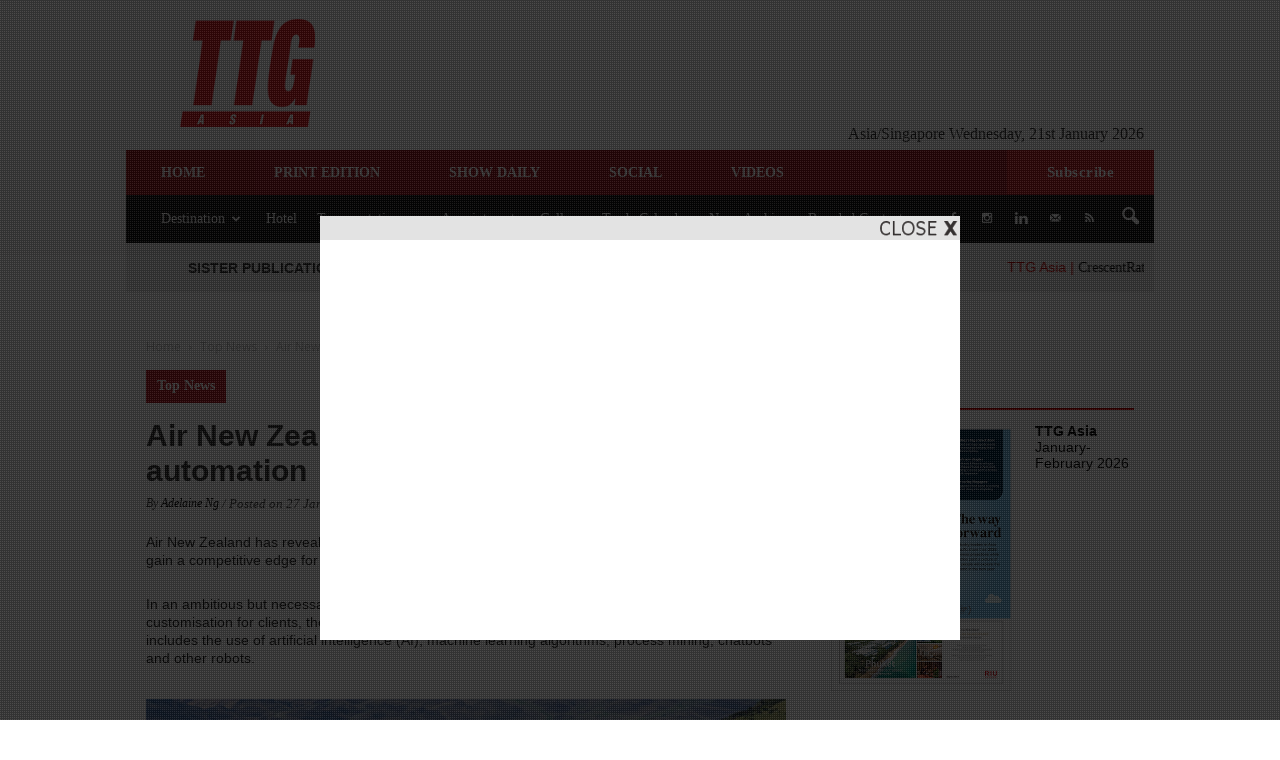

--- FILE ---
content_type: text/html; charset=UTF-8
request_url: https://www.ttgasia.com/2023/01/27/air-new-zealand-doubles-down-on-automation/
body_size: 24145
content:
<!doctype html >
<!--[if IE 8]>    <html class="ie8" lang="en"> <![endif]-->
<!--[if IE 9]>    <html class="ie9" lang="en"> <![endif]-->
<!--[if gt IE 8]><!--> <html lang="en-US"> <!--<![endif]-->
<head>
    <title>Air New Zealand doubles down on automation | TTG Asia</title>
    <meta charset="UTF-8" />
    <meta http-equiv="Content-Type" content="text/html; charset=UTF-8">
    <meta name="viewport" content="width=device-width, initial-scale=1.0">
    <meta http-equiv="Content-Security-Policy" content="upgrade-insecure-requests">
	<link rel="pingback" href="https://www.ttgasia.com/xmlrpc.php" />
	<!-- Pardot Tag -->
	<script type="text/javascript">
		piAId = '535242';
		piCId = '45630';
		piHostname = 'pi.pardot.com';

		(function() {
			function async_load(){
				var s = document.createElement('script'); s.type = 'text/javascript';
				s.src = ('https:' == document.location.protocol ? 'https://pi' : 'http://cdn') + '.pardot.com/pd.js';
				var c = document.getElementsByTagName('script')[0]; c.parentNode.insertBefore(s, c);
			}
			if(window.attachEvent) { window.attachEvent('onload', async_load); }
			else { window.addEventListener('load', async_load, false); }
		})();
	</script>
	<!-- End Pardot Tag -->

 		<!-- Google Tag Manager -->
	<script>(function(w,d,s,l,i){w[l]=w[l]||[];w[l].push({'gtm.start':
	new Date().getTime(),event:'gtm.js'});var f=d.getElementsByTagName(s)[0],
	j=d.createElement(s),dl=l!='dataLayer'?'&l='+l:'';j.async=true;j.src=
	'https://www.googletagmanager.com/gtm.js?id='+i+dl;f.parentNode.insertBefore(j,f);
	})(window,document,'script','dataLayer','GTM-PK9R348');</script>
	<!-- End Google Tag Manager -->

    <!-- Haz Test -->
    <!-- Global site tag (gtag.js) - Google Analytics -->
    <script async src="https://www.googletagmanager.com/gtag/js?id=G-XC5J79EQ15"></script>
    <script>
        window.dataLayer = window.dataLayer || [];
        function gtag(){dataLayer.push(arguments);}
        gtag('js', new Date());

        gtag('config', 'G-XC5J79EQ15');
    </script>  
    
    <!-- GA4 Publishing -->
    <!-- Global site tag (gtag.js) - Google Analytics -->
    <script async src="https://www.googletagmanager.com/gtag/js?id=G-SQ9FEG8WQX"></script>
    <script>
        window.dataLayer = window.dataLayer || [];
        function gtag(){dataLayer.push(arguments);}
        gtag('js', new Date());

        gtag('config', 'G-SQ9FEG8WQX');
    </script>
		
    
<script type='text/javascript'>
(function() {
var useSSL = 'https:' == document.location.protocol;
var src = (useSSL ? 'https:' : 'http:') +
'//www.googletagservices.com/tag/js/gpt.js';
document.write('<scr' + 'ipt src="' + src + '"></scr' + 'ipt>');
})();
</script>

<script type='text/javascript'>
googletag.defineSlot('/9566806/TTGAsia_Billboard', [[970, 250], [970, 90]], 'div-gpt-ad-1368585577298-0').addService(googletag.pubads());
googletag.defineSlot('/9566806/TTGAsia_Interstitial', [640, 400], 'div-gpt-ad-1368585577298-1').addService(googletag.pubads());
// googletag.defineSlot('/9566806/TTGASIA_468x60_Banner', [468, 60], 'div-gpt-ad-1376470240213-0').addService(googletag.pubads());
googletag.defineSlot('/9566806/TTGASIA_top_leaderboard_728x90', [728, 90], 'div-gpt-ad-1392619193206-0').addService(googletag.pubads());
// googletag.defineSlot('/9566806/skyscraper_120x600', [120, 600], 'div-gpt-ad-1397708025522-0').addService(googletag.pubads());
// googletag.defineSlot('/9566806/PATA_TTGASIA_468x60', [468, 60], 'div-gpt-ad-1425436427418-0').addService(googletag.pubads());
googletag.defineSlot('/9566806/TTGASIA_SKIN', [1690, 1050], 'div-gpt-ad-1401864130969-0').addService(googletag.pubads());
// googletag.defineSlot('/9566806/TTGASIA_ARTICLE_LOGO', [200, 135], 'div-gpt-ad-1438669878040-0').addService(googletag.pubads());
googletag.defineSlot('/9566806/TTGAsia_MPU', [[300, 250], [300, 600], [300, 100]], 'div-gpt-ad-1353652423580-0').addService(googletag.pubads());
googletag.defineSlot('/9566806/TTGASIA_MPU2', [[300, 250], [300, 600], [300, 100]], 'div-gpt-ad-1463107851671-0').addService(googletag.pubads());
googletag.defineSlot('/9566806/TTGASIA_MPU_3', [[300, 250], [300, 600], [300, 100]], 'div-gpt-ad-1463109316486-0').addService(googletag.pubads());
googletag.defineSlot('/9566806/TTGASIA_300x100', [300, 100], 'div-gpt-ad-1578275569855-0').addService(googletag.pubads());
// googletag.defineSlot('/9566806/ITBASIA_728x190', [728, 180], 'div-gpt-ad-1576217673132-0').addService(googletag.pubads());
// googletag.defineSlot('/9566806/ITBASIA_565x140', [565, 140], 'div-gpt-ad-1576722717986-0').addService(googletag.pubads());
googletag.defineSlot('/9566806/ITBASIA_560x138', [560, 138], 'div-gpt-ad-1576724108134-0').addService(googletag.pubads());
googletag.pubads().enableSyncRendering();
googletag.pubads().enableSingleRequest();
googletag.enableServices();
</script>

<!-- Global Site Tag (gtag.js) - Google Analytics -->
<script async src="https://www.googletagmanager.com/gtag/js?id=UA-4311355-1"></script>
<script>
  window.dataLayer = window.dataLayer || [];
  function gtag(){dataLayer.push(arguments)};
  gtag('js', new Date());

  gtag('config', 'UA-4311355-1');
</script>

<!-- Haz Test -->
<!-- Global site tag (gtag.js) - Google Analytics -->
<script async src="https://www.googletagmanager.com/gtag/js?id=G-XC5J79EQ15"></script>
    <script>
        window.dataLayer = window.dataLayer || [];
        function gtag(){dataLayer.push(arguments);}
        gtag('js', new Date());

        gtag('config', 'G-XC5J79EQ15');
    </script>   

<!-- GA4 Publishing -->
<!-- Global site tag (gtag.js) - Google Analytics -->
<script async src="https://www.googletagmanager.com/gtag/js?id=G-SQ9FEG8WQX"></script>
<script>
  window.dataLayer = window.dataLayer || [];
  function gtag(){dataLayer.push(arguments);}
  gtag('js', new Date());

  gtag('config', 'G-SQ9FEG8WQX');
</script><meta property="og:image" content="https://ttgasia.2017.ttgasia.com/wp-content/uploads/sites/2/2023/01/Air_New_Zealand_640.jpeg" /><meta name="author" content="Adelaine Ng">
<link rel="icon" type="image/png" href="http://ttgasia.2017.ttgasia.com/wp-content/uploads/sites/2/2020/01/ttgasia-logo.png"><link rel='dns-prefetch' href='//ttgasia.2017.ttgasia.com' />
<link rel='dns-prefetch' href='//maxcdn.bootstrapcdn.com' />
<link rel='dns-prefetch' href='//fonts.googleapis.com' />
<link rel='dns-prefetch' href='//use.fontawesome.com' />
<link rel='dns-prefetch' href='//s.w.org' />
<link rel="alternate" type="application/rss+xml" title="TTG Asia &raquo; Feed" href="https://www.ttgasia.com/feed/" />
<link rel="alternate" type="application/rss+xml" title="TTG Asia &raquo; Comments Feed" href="https://www.ttgasia.com/comments/feed/" />
    <meta property="og:title" content="Air New Zealand doubles down on automation | TTG Asia"/>
    <meta property="og:description" content="Air New Zealand has revealed it is on a mission to automate as many of its processes as possible to gain a competitive edge for its long-term future."/>
    <meta property="og:url" content="https://www.ttgasia.com/2023/01/27/air-new-zealand-doubles-down-on-automation/"/>
    <meta property="og:image" content="https://ttgasia.2017.ttgasia.com/wp-content/uploads/sites/2/2023/01/Air_New_Zealand_640.jpeg"/>
    <meta property="og:type" content="website"/>

		<script type="text/javascript">
			window._wpemojiSettings = {"baseUrl":"https:\/\/s.w.org\/images\/core\/emoji\/12.0.0-1\/72x72\/","ext":".png","svgUrl":"https:\/\/s.w.org\/images\/core\/emoji\/12.0.0-1\/svg\/","svgExt":".svg","source":{"concatemoji":"https:\/\/www.ttgasia.com\/wp-includes\/js\/wp-emoji-release.min.js?ver=822f3d59ae486bf6ce6ae49be7077286"}};
			!function(e,a,t){var n,r,o,i=a.createElement("canvas"),p=i.getContext&&i.getContext("2d");function s(e,t){var a=String.fromCharCode;p.clearRect(0,0,i.width,i.height),p.fillText(a.apply(this,e),0,0);e=i.toDataURL();return p.clearRect(0,0,i.width,i.height),p.fillText(a.apply(this,t),0,0),e===i.toDataURL()}function c(e){var t=a.createElement("script");t.src=e,t.defer=t.type="text/javascript",a.getElementsByTagName("head")[0].appendChild(t)}for(o=Array("flag","emoji"),t.supports={everything:!0,everythingExceptFlag:!0},r=0;r<o.length;r++)t.supports[o[r]]=function(e){if(!p||!p.fillText)return!1;switch(p.textBaseline="top",p.font="600 32px Arial",e){case"flag":return s([55356,56826,55356,56819],[55356,56826,8203,55356,56819])?!1:!s([55356,57332,56128,56423,56128,56418,56128,56421,56128,56430,56128,56423,56128,56447],[55356,57332,8203,56128,56423,8203,56128,56418,8203,56128,56421,8203,56128,56430,8203,56128,56423,8203,56128,56447]);case"emoji":return!s([55357,56424,55356,57342,8205,55358,56605,8205,55357,56424,55356,57340],[55357,56424,55356,57342,8203,55358,56605,8203,55357,56424,55356,57340])}return!1}(o[r]),t.supports.everything=t.supports.everything&&t.supports[o[r]],"flag"!==o[r]&&(t.supports.everythingExceptFlag=t.supports.everythingExceptFlag&&t.supports[o[r]]);t.supports.everythingExceptFlag=t.supports.everythingExceptFlag&&!t.supports.flag,t.DOMReady=!1,t.readyCallback=function(){t.DOMReady=!0},t.supports.everything||(n=function(){t.readyCallback()},a.addEventListener?(a.addEventListener("DOMContentLoaded",n,!1),e.addEventListener("load",n,!1)):(e.attachEvent("onload",n),a.attachEvent("onreadystatechange",function(){"complete"===a.readyState&&t.readyCallback()})),(n=t.source||{}).concatemoji?c(n.concatemoji):n.wpemoji&&n.twemoji&&(c(n.twemoji),c(n.wpemoji)))}(window,document,window._wpemojiSettings);
		</script>
		<style type="text/css">
img.wp-smiley,
img.emoji {
	display: inline !important;
	border: none !important;
	box-shadow: none !important;
	height: 1em !important;
	width: 1em !important;
	margin: 0 .07em !important;
	vertical-align: -0.1em !important;
	background: none !important;
	padding: 0 !important;
}
</style>
	<link rel='stylesheet' id='wp-block-library-css'  href='https://www.ttgasia.com/wp-includes/css/dist/block-library/style.min.css?x57228&amp;ver=822f3d59ae486bf6ce6ae49be7077286' type='text/css' media='all' />
<link rel='stylesheet' id='foobox-free-min-css'  href='https://ttgasia.2017.ttgasia.com/wp-content/plugins/foobox-image-lightbox/free/css/foobox.free.min.css?ver=2.7.27' type='text/css' media='all' />
<link rel='stylesheet' id='theme-style-css'  href='https://www.ttgasia.com/wp-content/themes/Newspaper/style.css?x57228&amp;ver=822f3d59ae486bf6ce6ae49be7077286' type='text/css' media='all' />
<link rel='stylesheet' id='dashicons-css'  href='https://www.ttgasia.com/wp-includes/css/dashicons.min.css?x57228&amp;ver=822f3d59ae486bf6ce6ae49be7077286' type='text/css' media='all' />
<link rel='stylesheet' id='ticker_style-css'  href='https://www.ttgasia.com/wp-content/plugins/ttg-ticker/css/ticker.css?x57228&amp;ver=822f3d59ae486bf6ce6ae49be7077286' type='text/css' media='all' />
<link rel='stylesheet' id='dcwss-css'  href='https://www.ttgasia.com/wp-content/plugins/wordpress-social-stream/css/dcwss.css?x57228&amp;ver=822f3d59ae486bf6ce6ae49be7077286' type='text/css' media='all' />
<link rel='stylesheet' id='owl.carousel.style-css'  href='https://www.ttgasia.com/wp-content/plugins/wp-posts-carousel/owl.carousel/assets/owl.carousel.css?x57228&amp;ver=822f3d59ae486bf6ce6ae49be7077286' type='text/css' media='all' />
<link rel='stylesheet' id='wp-font-awesome-css'  href='//maxcdn.bootstrapcdn.com/font-awesome/4.3.0/css/font-awesome.min.css?ver=822f3d59ae486bf6ce6ae49be7077286' type='text/css' media='all' />
<link rel='stylesheet' id='malihu-custom-scrollbar-css-css'  href='https://www.ttgasia.com/wp-content/plugins/custom-scrollbar/asset/malihu-custom-scrollbar-plugin/jquery.mCustomScrollbar.min.css?x57228&amp;ver=822f3d59ae486bf6ce6ae49be7077286' type='text/css' media='all' />
<link rel='stylesheet' id='parent-style-css'  href='https://www.ttgasia.com/wp-content/themes/Newspaper/style.css?x57228&amp;ver=822f3d59ae486bf6ce6ae49be7077286' type='text/css' media='all' />
<link rel='stylesheet' id='child-style-css'  href='https://www.ttgasia.com/wp-content/themes/Newspaper-child-2/style.css?x57228&amp;ver=822f3d59ae486bf6ce6ae49be7077286' type='text/css' media='all' />
<link rel='stylesheet' id='google_font_open_sans-css'  href='https://fonts.googleapis.com/css?family=Open+Sans%3A300italic%2C400italic%2C600italic%2C400%2C600%2C700&#038;ver=822f3d59ae486bf6ce6ae49be7077286' type='text/css' media='all' />
<link rel='stylesheet' id='google_font_roboto-css'  href='https://fonts.googleapis.com/css?family=Roboto%3A500%2C400italic%2C700%2C900%2C500italic%2C400%2C300&#038;ver=822f3d59ae486bf6ce6ae49be7077286' type='text/css' media='all' />
<link rel='stylesheet' id='msl-main-css'  href='https://ttgasia.2017.ttgasia.com/wp-content/plugins/master-slider/public/assets/css/masterslider.main.css?ver=3.9.9' type='text/css' media='all' />
<link rel='stylesheet' id='msl-custom-css'  href='https://ttgasia.2017.ttgasia.com/wp-content/uploads/sites/2/master-slider/custom.css?ver=23.3' type='text/css' media='all' />
<link rel='stylesheet' id='bfa-font-awesome-css'  href='https://use.fontawesome.com/releases/v5.15.4/css/all.css?ver=2.0.3' type='text/css' media='all' />
<link rel='stylesheet' id='bfa-font-awesome-v4-shim-css'  href='https://use.fontawesome.com/releases/v5.15.4/css/v4-shims.css?ver=2.0.3' type='text/css' media='all' />
<style id='bfa-font-awesome-v4-shim-inline-css' type='text/css'>

			@font-face {
				font-family: 'FontAwesome';
				src: url('https://use.fontawesome.com/releases/v5.15.4/webfonts/fa-brands-400.eot'),
				url('https://use.fontawesome.com/releases/v5.15.4/webfonts/fa-brands-400.eot?#iefix') format('embedded-opentype'),
				url('https://use.fontawesome.com/releases/v5.15.4/webfonts/fa-brands-400.woff2') format('woff2'),
				url('https://use.fontawesome.com/releases/v5.15.4/webfonts/fa-brands-400.woff') format('woff'),
				url('https://use.fontawesome.com/releases/v5.15.4/webfonts/fa-brands-400.ttf') format('truetype'),
				url('https://use.fontawesome.com/releases/v5.15.4/webfonts/fa-brands-400.svg#fontawesome') format('svg');
			}

			@font-face {
				font-family: 'FontAwesome';
				src: url('https://use.fontawesome.com/releases/v5.15.4/webfonts/fa-solid-900.eot'),
				url('https://use.fontawesome.com/releases/v5.15.4/webfonts/fa-solid-900.eot?#iefix') format('embedded-opentype'),
				url('https://use.fontawesome.com/releases/v5.15.4/webfonts/fa-solid-900.woff2') format('woff2'),
				url('https://use.fontawesome.com/releases/v5.15.4/webfonts/fa-solid-900.woff') format('woff'),
				url('https://use.fontawesome.com/releases/v5.15.4/webfonts/fa-solid-900.ttf') format('truetype'),
				url('https://use.fontawesome.com/releases/v5.15.4/webfonts/fa-solid-900.svg#fontawesome') format('svg');
			}

			@font-face {
				font-family: 'FontAwesome';
				src: url('https://use.fontawesome.com/releases/v5.15.4/webfonts/fa-regular-400.eot'),
				url('https://use.fontawesome.com/releases/v5.15.4/webfonts/fa-regular-400.eot?#iefix') format('embedded-opentype'),
				url('https://use.fontawesome.com/releases/v5.15.4/webfonts/fa-regular-400.woff2') format('woff2'),
				url('https://use.fontawesome.com/releases/v5.15.4/webfonts/fa-regular-400.woff') format('woff'),
				url('https://use.fontawesome.com/releases/v5.15.4/webfonts/fa-regular-400.ttf') format('truetype'),
				url('https://use.fontawesome.com/releases/v5.15.4/webfonts/fa-regular-400.svg#fontawesome') format('svg');
				unicode-range: U+F004-F005,U+F007,U+F017,U+F022,U+F024,U+F02E,U+F03E,U+F044,U+F057-F059,U+F06E,U+F070,U+F075,U+F07B-F07C,U+F080,U+F086,U+F089,U+F094,U+F09D,U+F0A0,U+F0A4-F0A7,U+F0C5,U+F0C7-F0C8,U+F0E0,U+F0EB,U+F0F3,U+F0F8,U+F0FE,U+F111,U+F118-F11A,U+F11C,U+F133,U+F144,U+F146,U+F14A,U+F14D-F14E,U+F150-F152,U+F15B-F15C,U+F164-F165,U+F185-F186,U+F191-F192,U+F1AD,U+F1C1-F1C9,U+F1CD,U+F1D8,U+F1E3,U+F1EA,U+F1F6,U+F1F9,U+F20A,U+F247-F249,U+F24D,U+F254-F25B,U+F25D,U+F267,U+F271-F274,U+F279,U+F28B,U+F28D,U+F2B5-F2B6,U+F2B9,U+F2BB,U+F2BD,U+F2C1-F2C2,U+F2D0,U+F2D2,U+F2DC,U+F2ED,U+F328,U+F358-F35B,U+F3A5,U+F3D1,U+F410,U+F4AD;
			}
		
</style>
<link rel='stylesheet' id='open-social-style-css'  href='https://www.ttgasia.com/wp-content/plugins/open-social/images/os.css?x57228&amp;ver=822f3d59ae486bf6ce6ae49be7077286' type='text/css' media='all' />
<link rel='stylesheet' id='__EPYT__style-css'  href='https://www.ttgasia.com/wp-content/plugins/youtube-embed-plus/styles/ytprefs.min.css?x57228&amp;ver=14.2.1' type='text/css' media='all' />
<style id='__EPYT__style-inline-css' type='text/css'>

                .epyt-gallery-thumb {
                        width: 33.333%;
                }
                
</style>
<link rel='stylesheet' id='js_composer_front-css'  href='https://www.ttgasia.com/wp-content/plugins/js_composer/assets/css/js_composer.min.css?x57228&amp;ver=5.7' type='text/css' media='all' />
<link rel='stylesheet' id='td-theme-css'  href='https://www.ttgasia.com/wp-content/themes/Newspaper-child-2/style.css?x57228&amp;ver=7.3' type='text/css' media='all' />
<script type='text/javascript' src='https://www.ttgasia.com/wp-includes/js/jquery/jquery.js?x57228&amp;ver=1.12.4-wp'></script>
<script type='text/javascript' src='https://www.ttgasia.com/wp-includes/js/jquery/jquery-migrate.min.js?x57228&amp;ver=1.4.1'></script>
<script type='text/javascript' src='https://www.ttgasia.com/wp-content/plugins/wordpress-social-stream/js/jquery.social.stream.wall.1.6.js?x57228&amp;ver=822f3d59ae486bf6ce6ae49be7077286'></script>
<script type='text/javascript' src='https://www.ttgasia.com/wp-content/plugins/wordpress-social-stream/js/jquery.social.stream.1.5.16.min.js?x57228&amp;ver=822f3d59ae486bf6ce6ae49be7077286'></script>
<script type='text/javascript' src='https://www.ttgasia.com/wp-content/plugins/wp-posts-carousel/owl.carousel/owl.carousel.js?x57228&amp;ver=2.0.0'></script>
<script type='text/javascript' src='https://www.ttgasia.com/wp-content/plugins/wp-posts-carousel/owl.carousel/jquery.mousewheel.min.js?x57228&amp;ver=3.1.12'></script>
<script type='text/javascript' src='https://www.ttgasia.com/wp-content/themes/Newspaper-child-2/script.js?x57228&amp;ver=822f3d59ae486bf6ce6ae49be7077286'></script>
<script type='text/javascript'>
/* <![CDATA[ */
var config = {"contentFile":"https:\/\/www.ttgasia.com\/wp-content\/themes\/Newspaper-child-2\/interstitial2\/dfp.htm","iframeSrc":"https:\/\/www.ttgasia.com\/wp-content\/themes\/Newspaper-child-2\/interstitial2\/dfp_frame.htm","closeImage":"https:\/\/www.ttgasia.com\/wp-content\/themes\/Newspaper-child-2\/interstitial2\/closeit.gif"};
/* ]]> */
</script>
<script type='text/javascript' src='https://www.ttgasia.com/wp-content/themes/Newspaper-child-2/interstitial.js?x57228&amp;ver=822f3d59ae486bf6ce6ae49be7077286'></script>
<script type='text/javascript'>
/* Run FooBox FREE (v2.7.27) */
var FOOBOX = window.FOOBOX = {
	ready: true,
	disableOthers: false,
	o: {wordpress: { enabled: true }, countMessage:'image %index of %total', captions: { dataTitle: ["captionTitle","title"], dataDesc: ["captionDesc","description"] }, excludes:'.fbx-link,.nofoobox,.nolightbox,a[href*="pinterest.com/pin/create/button/"]', affiliate : { enabled: false }},
	selectors: [
		".foogallery-container.foogallery-lightbox-foobox", ".foogallery-container.foogallery-lightbox-foobox-free", ".gallery", ".wp-block-gallery", ".wp-caption", ".wp-block-image", "a:has(img[class*=wp-image-])", ".foobox"
	],
	pre: function( $ ){
		// Custom JavaScript (Pre)
		
	},
	post: function( $ ){
		// Custom JavaScript (Post)
		
		// Custom Captions Code
		
	},
	custom: function( $ ){
		// Custom Extra JS
		
	}
};
</script>
<script type='text/javascript' src='https://ttgasia.2017.ttgasia.com/wp-content/plugins/foobox-image-lightbox/free/js/foobox.free.min.js?ver=2.7.27'></script>
<script type='text/javascript'>
/* <![CDATA[ */
var _EPYT_ = {"ajaxurl":"https:\/\/www.ttgasia.com\/wp-admin\/admin-ajax.php","security":"a16690823e","gallery_scrolloffset":"20","eppathtoscripts":"https:\/\/www.ttgasia.com\/wp-content\/plugins\/youtube-embed-plus\/scripts\/","eppath":"https:\/\/www.ttgasia.com\/wp-content\/plugins\/youtube-embed-plus\/","epresponsiveselector":"[\"iframe.__youtube_prefs_widget__\"]","epdovol":"1","version":"14.2.1","evselector":"iframe.__youtube_prefs__[src], iframe[src*=\"youtube.com\/embed\/\"], iframe[src*=\"youtube-nocookie.com\/embed\/\"]","ajax_compat":"","maxres_facade":"eager","ytapi_load":"light","pause_others":"","stopMobileBuffer":"1","facade_mode":"","not_live_on_channel":"","vi_active":"","vi_js_posttypes":[]};
/* ]]> */
</script>
<script type='text/javascript' src='https://www.ttgasia.com/wp-content/plugins/youtube-embed-plus/scripts/ytprefs.min.js?x57228&amp;ver=14.2.1'></script>
<link rel='https://api.w.org/' href='https://www.ttgasia.com/wp-json/' />
<link rel="EditURI" type="application/rsd+xml" title="RSD" href="https://www.ttgasia.com/xmlrpc.php?rsd" />
<link rel="wlwmanifest" type="application/wlwmanifest+xml" href="https://www.ttgasia.com/wp-includes/wlwmanifest.xml" /> 
<link rel='prev' title='Hiring demands at record high, but staff retention remains a challenge' href='https://www.ttgasia.com/2023/01/26/hiring-demands-at-record-high-but-staff-retention-remains-a-challenge/' />
<link rel='next' title='Welcome baby sharks!' href='https://www.ttgasia.com/2023/01/27/welcome-baby-sharks/' />

<link rel="canonical" href="https://www.ttgasia.com/2023/01/27/air-new-zealand-doubles-down-on-automation/" />
<link rel='shortlink' href='https://www.ttgasia.com/?p=85617' />
<link rel="alternate" type="application/json+oembed" href="https://www.ttgasia.com/wp-json/oembed/1.0/embed?url=https%3A%2F%2Fwww.ttgasia.com%2F2023%2F01%2F27%2Fair-new-zealand-doubles-down-on-automation%2F" />
<link rel="alternate" type="text/xml+oembed" href="https://www.ttgasia.com/wp-json/oembed/1.0/embed?url=https%3A%2F%2Fwww.ttgasia.com%2F2023%2F01%2F27%2Fair-new-zealand-doubles-down-on-automation%2F&#038;format=xml" />
<script>var ms_grabbing_curosr = 'https://ttgasia.2017.ttgasia.com/wp-content/plugins/master-slider/public/assets/css/common/grabbing.cur', ms_grab_curosr = 'https://ttgasia.2017.ttgasia.com/wp-content/plugins/master-slider/public/assets/css/common/grab.cur';</script>
<meta name="generator" content="MasterSlider 3.9.9 - Responsive Touch Image Slider | avt.li/msf" />
<!-- Custom Styling Social Stream -->
<style type="text/css">
.stream li.dcsns-twitter .section-intro,.filter .f-twitter a:hover, .wall-outer .dcsns-toolbar .filter .f-twitter a.iso-active{background-color:#4ec2dc!important;}.stream li.dcsns-facebook .section-intro,.filter .f-facebook a:hover, .wall-outer .dcsns-toolbar .filter .f-facebook a.iso-active{background-color:#3b5998!important;}.stream li.dcsns-google .section-intro,.filter .f-google a:hover, .wall-outer .dcsns-toolbar .filter .f-google a.iso-active{background-color:#2d2d2d!important;}.stream li.dcsns-rss .section-intro,.filter .f-rss a:hover, .wall-outer .dcsns-toolbar .filter .f-rss a.iso-active{background-color:#FF9800!important;}.stream li.dcsns-flickr .section-intro,.filter .f-flickr a:hover, .wall-outer .dcsns-toolbar .filter .f-flickr a.iso-active{background-color:#f90784!important;}.stream li.dcsns-delicious .section-intro,.filter .f-delicious a:hover, .wall-outer .dcsns-toolbar .filter .f-delicious a.iso-active{background-color:#3271CB!important;}.stream li.dcsns-youtube .section-intro,.filter .f-youtube a:hover, .wall-outer .dcsns-toolbar .filter .f-youtube a.iso-active{background-color:#DF1F1C!important;}.stream li.dcsns-pinterest .section-intro,.filter .f-pinterest a:hover, .wall-outer .dcsns-toolbar .filter .f-pinterest a.iso-active{background-color:#CB2528!important;}.stream li.dcsns-lastfm .section-intro,.filter .f-lastfm a:hover, .wall-outer .dcsns-toolbar .filter .f-lastfm a.iso-active{background-color:#C90E12!important;}.stream li.dcsns-dribbble .section-intro,.filter .f-dribbble a:hover, .wall-outer .dcsns-toolbar .filter .f-dribbble a.iso-active{background-color:#F175A8!important;}.stream li.dcsns-vimeo .section-intro,.filter .f-vimeo a:hover, .wall-outer .dcsns-toolbar .filter .f-vimeo a.iso-active{background-color:#4EBAFF!important;}.stream li.dcsns-stumbleupon .section-intro,.filter .f-stumbleupon a:hover, .wall-outer .dcsns-toolbar .filter .f-stumbleupon a.iso-active{background-color:#EB4924!important;}.stream li.dcsns-deviantart .section-intro,.filter .f-deviantart a:hover, .wall-outer .dcsns-toolbar .filter .f-deviantart a.iso-active{background-color:#607365!important;}.stream li.dcsns-tumblr .section-intro,.filter .f-tumblr a:hover, .wall-outer .dcsns-toolbar .filter .f-tumblr a.iso-active{background-color:#385774!important;}.stream li.dcsns-instagram .section-intro,.filter .f-instagram a:hover, .wall-outer .dcsns-toolbar .filter .f-instagram a.iso-active{background-color:#413A33!important;}.wall-outer .dcsns-toolbar .filter li a {background:#777;}</style>
<script>var wp_posts_carousel_url="https://www.ttgasia.com/wp-content/plugins/wp-posts-carousel/";</script><!--[if lt IE 9]><script src="https://html5shim.googlecode.com/svn/trunk/html5.js"></script><![endif]-->
    <meta name="generator" content="Powered by WPBakery Page Builder - drag and drop page builder for WordPress."/>
<!--[if lte IE 9]><link rel="stylesheet" type="text/css" href="https://www.ttgasia.com/wp-content/plugins/js_composer/assets/css/vc_lte_ie9.min.css?x57228" media="screen"><![endif]-->
<!-- JS generated by theme -->

<script>
    
    

	    var tdBlocksArray = []; //here we store all the items for the current page

	    //td_block class - each ajax block uses a object of this class for requests
	    function tdBlock() {
		    this.id = '';
		    this.block_type = 1; //block type id (1-234 etc)
		    this.atts = '';
		    this.td_column_number = '';
		    this.td_current_page = 1; //
		    this.post_count = 0; //from wp
		    this.found_posts = 0; //from wp
		    this.max_num_pages = 0; //from wp
		    this.td_filter_value = ''; //current live filter value
		    this.is_ajax_running = false;
		    this.td_user_action = ''; // load more or infinite loader (used by the animation)
		    this.header_color = '';
		    this.ajax_pagination_infinite_stop = ''; //show load more at page x
	    }


        // td_js_generator - mini detector
        (function(){
            var htmlTag = document.getElementsByTagName("html")[0];

            if ( navigator.userAgent.indexOf("MSIE 10.0") > -1 ) {
                htmlTag.className += ' ie10';
            }

            if ( !!navigator.userAgent.match(/Trident.*rv\:11\./) ) {
                htmlTag.className += ' ie11';
            }

            if ( /(iPad|iPhone|iPod)/g.test(navigator.userAgent) ) {
                htmlTag.className += ' td-md-is-ios';
            }

            var user_agent = navigator.userAgent.toLowerCase();
            if ( user_agent.indexOf("android") > -1 ) {
                htmlTag.className += ' td-md-is-android';
            }

            if ( -1 !== navigator.userAgent.indexOf('Mac OS X')  ) {
                htmlTag.className += ' td-md-is-os-x';
            }

            if ( /chrom(e|ium)/.test(navigator.userAgent.toLowerCase()) ) {
               htmlTag.className += ' td-md-is-chrome';
            }

            if ( -1 !== navigator.userAgent.indexOf('Firefox') ) {
                htmlTag.className += ' td-md-is-firefox';
            }

            if ( -1 !== navigator.userAgent.indexOf('Safari') && -1 === navigator.userAgent.indexOf('Chrome') ) {
                htmlTag.className += ' td-md-is-safari';
            }

        })();




        var tdLocalCache = {};

        ( function () {
            "use strict";

            tdLocalCache = {
                data: {},
                remove: function (resource_id) {
                    delete tdLocalCache.data[resource_id];
                },
                exist: function (resource_id) {
                    return tdLocalCache.data.hasOwnProperty(resource_id) && tdLocalCache.data[resource_id] !== null;
                },
                get: function (resource_id) {
                    return tdLocalCache.data[resource_id];
                },
                set: function (resource_id, cachedData) {
                    tdLocalCache.remove(resource_id);
                    tdLocalCache.data[resource_id] = cachedData;
                }
            };
        })();

    
    
var td_viewport_interval_list=[{"limitBottom":767,"sidebarWidth":228},{"limitBottom":1018,"sidebarWidth":300},{"limitBottom":1140,"sidebarWidth":324}];
var td_ajax_url="https:\/\/www.ttgasia.com\/wp-admin\/admin-ajax.php?td_theme_name=Newspaper&v=7.3";
var td_get_template_directory_uri="https:\/\/www.ttgasia.com\/wp-content\/themes\/Newspaper";
var tds_snap_menu="snap";
var tds_logo_on_sticky="";
var tds_header_style="3";
var td_please_wait="Please wait...";
var td_email_user_pass_incorrect="User or password incorrect!";
var td_email_user_incorrect="Email or username incorrect!";
var td_email_incorrect="Email incorrect!";
var tds_more_articles_on_post_enable="";
var tds_more_articles_on_post_time_to_wait="";
var tds_more_articles_on_post_pages_distance_from_top=0;
var tds_theme_color_site_wide="#cc0000";
var tds_smart_sidebar="";
var tdThemeName="Newspaper";
var td_magnific_popup_translation_tPrev="Previous (Left arrow key)";
var td_magnific_popup_translation_tNext="Next (Right arrow key)";
var td_magnific_popup_translation_tCounter="%curr% of %total%";
var td_magnific_popup_translation_ajax_tError="The content from %url% could not be loaded.";
var td_magnific_popup_translation_image_tError="The image #%curr% could not be loaded.";
var td_ad_background_click_link="";
var td_ad_background_click_target="";
</script>


<!-- Header style compiled by theme -->

<style>
    
.td-header-wrap .black-menu .sf-menu > .current-menu-item > a,
    .td-header-wrap .black-menu .sf-menu > .current-menu-ancestor > a,
    .td-header-wrap .black-menu .sf-menu > .current-category-ancestor > a,
    .td-header-wrap .black-menu .sf-menu > li > a:hover,
    .td-header-wrap .black-menu .sf-menu > .sfHover > a,
    .td-header-style-12 .td-header-menu-wrap-full,
    .sf-menu > .current-menu-item > a:after,
    .sf-menu > .current-menu-ancestor > a:after,
    .sf-menu > .current-category-ancestor > a:after,
    .sf-menu > li:hover > a:after,
    .sf-menu > .sfHover > a:after,
    .sf-menu ul .td-menu-item > a:hover,
    .sf-menu ul .sfHover > a,
    .sf-menu ul .current-menu-ancestor > a,
    .sf-menu ul .current-category-ancestor > a,
    .sf-menu ul .current-menu-item > a,
    .td-header-style-12 .td-affix,
    .header-search-wrap .td-drop-down-search:after,
    .header-search-wrap .td-drop-down-search .btn:hover,
    input[type=submit]:hover,
    .td-read-more a,
    .td-post-category:hover,
    .td-grid-style-1.td-hover-1 .td-big-grid-post:hover .td-post-category,
    .td-grid-style-5.td-hover-1 .td-big-grid-post:hover .td-post-category,
    .td_top_authors .td-active .td-author-post-count,
    .td_top_authors .td-active .td-author-comments-count,
    .td_top_authors .td_mod_wrap:hover .td-author-post-count,
    .td_top_authors .td_mod_wrap:hover .td-author-comments-count,
    .td-404-sub-sub-title a:hover,
    .td-search-form-widget .wpb_button:hover,
    .td-rating-bar-wrap div,
    .td_category_template_3 .td-current-sub-category,
    .dropcap,
    .td_wrapper_video_playlist .td_video_controls_playlist_wrapper,
    .wpb_default,
    .wpb_default:hover,
    .td-left-smart-list:hover,
    .td-right-smart-list:hover,
    .woocommerce-checkout .woocommerce input.button:hover,
    .woocommerce-page .woocommerce a.button:hover,
    .woocommerce-account div.woocommerce .button:hover,
    #bbpress-forums button:hover,
    .bbp_widget_login .button:hover,
    .td-footer-wrapper .td-post-category,
    .td-footer-wrapper .widget_product_search input[type="submit"]:hover,
    .woocommerce .product a.button:hover,
    .woocommerce .product #respond input#submit:hover,
    .woocommerce .checkout input#place_order:hover,
    .woocommerce .woocommerce.widget .button:hover,
    .single-product .product .summary .cart .button:hover,
    .woocommerce-cart .woocommerce table.cart .button:hover,
    .woocommerce-cart .woocommerce .shipping-calculator-form .button:hover,
    .td-next-prev-wrap a:hover,
    .td-load-more-wrap a:hover,
    .td-post-small-box a:hover,
    .page-nav .current,
    .page-nav:first-child > div,
    .td_category_template_8 .td-category-header .td-category a.td-current-sub-category,
    .td_category_template_4 .td-category-siblings .td-category a:hover,
    #bbpress-forums .bbp-pagination .current,
    #bbpress-forums #bbp-single-user-details #bbp-user-navigation li.current a,
    .td-theme-slider:hover .slide-meta-cat a,
    a.vc_btn-black:hover,
    .td-trending-now-wrapper:hover .td-trending-now-title,
    .td-scroll-up,
    .td-smart-list-button:hover,
    .td-weather-information:before,
    .td-weather-week:before,
    .td_block_exchange .td-exchange-header:before,
    .td_block_big_grid_9.td-grid-style-1 .td-post-category,
    .td_block_big_grid_9.td-grid-style-5 .td-post-category,
    .td-grid-style-6.td-hover-1 .td-module-thumb:after {
        background-color: #cc0000;
    }

    .woocommerce .woocommerce-message .button:hover,
    .woocommerce .woocommerce-error .button:hover,
    .woocommerce .woocommerce-info .button:hover {
        background-color: #cc0000 !important;
    }

    .woocommerce .product .onsale,
    .woocommerce.widget .ui-slider .ui-slider-handle {
        background: none #cc0000;
    }

    .woocommerce.widget.widget_layered_nav_filters ul li a {
        background: none repeat scroll 0 0 #cc0000 !important;
    }

    a,
    cite a:hover,
    .td_mega_menu_sub_cats .cur-sub-cat,
    .td-mega-span h3 a:hover,
    .td_mod_mega_menu:hover .entry-title a,
    .header-search-wrap .result-msg a:hover,
    .top-header-menu li a:hover,
    .top-header-menu .current-menu-item > a,
    .top-header-menu .current-menu-ancestor > a,
    .top-header-menu .current-category-ancestor > a,
    .td-social-icon-wrap > a:hover,
    .td-header-sp-top-widget .td-social-icon-wrap a:hover,
    .td-page-content blockquote p,
    .td-post-content blockquote p,
    .mce-content-body blockquote p,
    .comment-content blockquote p,
    .wpb_text_column blockquote p,
    .td_block_text_with_title blockquote p,
    .td_module_wrap:hover .entry-title a,
    .td-subcat-filter .td-subcat-list a:hover,
    .td-subcat-filter .td-subcat-dropdown a:hover,
    .td_quote_on_blocks,
    .dropcap2,
    .dropcap3,
    .td_top_authors .td-active .td-authors-name a,
    .td_top_authors .td_mod_wrap:hover .td-authors-name a,
    .td-post-next-prev-content a:hover,
    .author-box-wrap .td-author-social a:hover,
    .td-author-name a:hover,
    .td-author-url a:hover,
    .td_mod_related_posts:hover h3 > a,
    .td-post-template-11 .td-related-title .td-related-left:hover,
    .td-post-template-11 .td-related-title .td-related-right:hover,
    .td-post-template-11 .td-related-title .td-cur-simple-item,
    .td-post-template-11 .td_block_related_posts .td-next-prev-wrap a:hover,
    .comment-reply-link:hover,
    .logged-in-as a:hover,
    #cancel-comment-reply-link:hover,
    .td-search-query,
    .td-category-header .td-pulldown-category-filter-link:hover,
    .td-category-siblings .td-subcat-dropdown a:hover,
    .td-category-siblings .td-subcat-dropdown a.td-current-sub-category,
    .widget a:hover,
    .widget_calendar tfoot a:hover,
    .woocommerce a.added_to_cart:hover,
    #bbpress-forums li.bbp-header .bbp-reply-content span a:hover,
    #bbpress-forums .bbp-forum-freshness a:hover,
    #bbpress-forums .bbp-topic-freshness a:hover,
    #bbpress-forums .bbp-forums-list li a:hover,
    #bbpress-forums .bbp-forum-title:hover,
    #bbpress-forums .bbp-topic-permalink:hover,
    #bbpress-forums .bbp-topic-started-by a:hover,
    #bbpress-forums .bbp-topic-started-in a:hover,
    #bbpress-forums .bbp-body .super-sticky li.bbp-topic-title .bbp-topic-permalink,
    #bbpress-forums .bbp-body .sticky li.bbp-topic-title .bbp-topic-permalink,
    .widget_display_replies .bbp-author-name,
    .widget_display_topics .bbp-author-name,
    .footer-text-wrap .footer-email-wrap a,
    .td-subfooter-menu li a:hover,
    .footer-social-wrap a:hover,
    a.vc_btn-black:hover,
    .td-smart-list-dropdown-wrap .td-smart-list-button:hover,
    .td_module_17 .td-read-more a:hover,
    .td_module_18 .td-read-more a:hover,
    .td_module_19 .td-post-author-name a:hover,
    .td-instagram-user a {
        color: #cc0000;
    }

    a.vc_btn-black.vc_btn_square_outlined:hover,
    a.vc_btn-black.vc_btn_outlined:hover,
    .td-mega-menu-page .wpb_content_element ul li a:hover {
        color: #cc0000 !important;
    }

    .td-next-prev-wrap a:hover,
    .td-load-more-wrap a:hover,
    .td-post-small-box a:hover,
    .page-nav .current,
    .page-nav:first-child > div,
    .td_category_template_8 .td-category-header .td-category a.td-current-sub-category,
    .td_category_template_4 .td-category-siblings .td-category a:hover,
    #bbpress-forums .bbp-pagination .current,
    .post .td_quote_box,
    .page .td_quote_box,
    a.vc_btn-black:hover {
        border-color: #cc0000;
    }

    .td_wrapper_video_playlist .td_video_currently_playing:after {
        border-color: #cc0000 !important;
    }

    .header-search-wrap .td-drop-down-search:before {
        border-color: transparent transparent #cc0000 transparent;
    }

    .block-title > span,
    .block-title > a,
    .block-title > label,
    .widgettitle,
    .widgettitle:after,
    .td-trending-now-title,
    .td-trending-now-wrapper:hover .td-trending-now-title,
    .wpb_tabs li.ui-tabs-active a,
    .wpb_tabs li:hover a,
    .vc_tta-container .vc_tta-color-grey.vc_tta-tabs-position-top.vc_tta-style-classic .vc_tta-tabs-container .vc_tta-tab.vc_active > a,
    .vc_tta-container .vc_tta-color-grey.vc_tta-tabs-position-top.vc_tta-style-classic .vc_tta-tabs-container .vc_tta-tab:hover > a,
    .td-related-title .td-cur-simple-item,
    .woocommerce .product .products h2,
    .td-subcat-filter .td-subcat-dropdown:hover .td-subcat-more {
    	background-color: #cc0000;
    }

    .woocommerce div.product .woocommerce-tabs ul.tabs li.active {
    	background-color: #cc0000 !important;
    }

    .block-title,
    .td-related-title,
    .wpb_tabs .wpb_tabs_nav,
    .vc_tta-container .vc_tta-color-grey.vc_tta-tabs-position-top.vc_tta-style-classic .vc_tta-tabs-container,
    .woocommerce div.product .woocommerce-tabs ul.tabs:before {
        border-color: #cc0000;
    }
    .td_block_wrap .td-subcat-item .td-cur-simple-item {
	    color: #cc0000;
	}


    
    .td-grid-style-4 .entry-title
    {
        background-color: rgba(204, 0, 0, 0.7);
    }

    
    .block-title > span,
    .block-title > a,
    .block-title > label,
    .widgettitle,
    .widgettitle:after,
    .td-trending-now-title,
    .td-trending-now-wrapper:hover .td-trending-now-title,
    .wpb_tabs li.ui-tabs-active a,
    .wpb_tabs li:hover a,
    .vc_tta-container .vc_tta-color-grey.vc_tta-tabs-position-top.vc_tta-style-classic .vc_tta-tabs-container .vc_tta-tab.vc_active > a,
    .vc_tta-container .vc_tta-color-grey.vc_tta-tabs-position-top.vc_tta-style-classic .vc_tta-tabs-container .vc_tta-tab:hover > a,
    .td-related-title .td-cur-simple-item,
    .woocommerce .product .products h2,
    .td-subcat-filter .td-subcat-dropdown:hover .td-subcat-more,
    .td-weather-information:before,
    .td-weather-week:before,
    .td_block_exchange .td-exchange-header:before {
        background-color: #cc0000;
    }

    .woocommerce div.product .woocommerce-tabs ul.tabs li.active {
    	background-color: #cc0000 !important;
    }

    .block-title,
    .td-related-title,
    .wpb_tabs .wpb_tabs_nav,
    .vc_tta-container .vc_tta-color-grey.vc_tta-tabs-position-top.vc_tta-style-classic .vc_tta-tabs-container,
    .woocommerce div.product .woocommerce-tabs ul.tabs:before {
        border-color: #cc0000;
    }

    
    .td-page-content p,
    .td-page-content .td_block_text_with_title,
    .woocommerce-page .page-description > p {
    	color: #000000;
    }

    
    .td-footer-wrapper::before {
        background-image: url('/wp-content/uploads/sites/2/2016/04/top-footer-1.jpg');
    }

    
    .td-footer-wrapper::before {
        background-repeat: repeat;
    }

    
    .td-footer-wrapper::before {
        background-size: 100% auto;
    }

    
    .td-footer-wrapper::before {
        background-position: center center;
    }

    
    .block-title > span,
    .block-title > a,
    .widgettitle,
    .td-trending-now-title,
    .wpb_tabs li a,
    .vc_tta-container .vc_tta-color-grey.vc_tta-tabs-position-top.vc_tta-style-classic .vc_tta-tabs-container .vc_tta-tab > a,
    .td-related-title a,
    .woocommerce div.product .woocommerce-tabs ul.tabs li a,
    .woocommerce .product .products h2 {
        font-family:Georgia, Times, "Times New Roman", serif;
	font-size:16px;
	line-height:18px;
	font-weight:bold;
	
    }
    
    .td-post-author-name a {
        font-size:11px;
	line-height:13px;
	font-weight:normal;
	
    }
    
    .td-excerpt {
        font-size:13px;
	line-height:18px;
	font-style:normal;
	
    }


	
    .td_module_1 .td-module-title {
    	font-size:15px;
	line-height:16px;
	font-weight:bold;
	
    }
    
    .td_module_2 .td-module-title {
    	font-size:15px;
	line-height:16px;
	font-weight:bold;
	
    }
    
    .td_module_4 .td-module-title {
    	font-size:14px;
	line-height:16px;
	font-weight:bold;
	
    }
    
    .td_module_8 .td-module-title {
    	font-size:14px;
	line-height:16px;
	font-weight:bold;
	
    }
    
    .td_module_9 .td-module-title {
    	font-size:12px;
	line-height:14px;
	font-weight:bold;
	
    }
    
    .td_module_14 .td-module-title {
    	font-size:14px;
	line-height:16px;
	font-weight:bold;
	
    }
    
    .td_module_15 .entry-title {
    	font-size:20px;
	line-height:22px;
	font-weight:bold;
	
    }
    
    .td_module_16 .td-module-title {
    	font-size:14px;
	line-height:16px;
	font-weight:bold;
	
    }
    
    .td_module_mx1 .td-module-title a {
    	font-size:14px;
	line-height:16px;
	font-weight:bold;
	
    }
    
    .td-post-content p,
    .td-post-content {
        font-size:14px;
	line-height:18px;
	font-weight:normal;
	
    }
    
    .post header .td-post-author-name,
    .post header .td-post-author-name a {
        font-size:12px;
	line-height:13px;
	
    }
</style>

		<style type="text/css" id="wp-custom-css">
			/*
You can add your own CSS here.

Click the help icon above to learn more.
*/		</style>
		<noscript><style type="text/css"> .wpb_animate_when_almost_visible { opacity: 1; }</style></noscript></head>

<body class="post-template-default single single-post postid-85617 single-format-standard _masterslider _ms_version_3.9.9 air-new-zealand-doubles-down-on-automation wpb-js-composer js-comp-ver-5.7 vc_responsive td-full-layout" itemscope="itemscope" itemtype="https://schema.org/WebPage">

<!-- Google Tag Manager (noscript) -->
<noscript><iframe src="https://www.googletagmanager.com/ns.html?id=GTM-PK9R348"
height="0" width="0" style="display:none;visibility:hidden"></iframe></noscript>
<!-- End Google Tag Manager (noscript) -->

     <div class="td-scroll-up"><i class="td-icon-menu-up"></i></div>
    
    <div class="td-menu-background"></div>
<div id="td-mobile-nav">
    <div class="td-mobile-container">
        <!-- mobile menu top section -->
        <div class="td-menu-socials-wrap">
            <!-- socials -->
            <div class="td-menu-socials">
                
        <span class="td-social-icon-wrap">
            <a target="_blank" href="https://www.facebook.com/ttgasia" title="Facebook">
                <i class="td-icon-font td-icon-facebook"></i>
            </a>
        </span>
        <span class="td-social-icon-wrap">
            <a target="_blank" href="https://www.instagram.com/ttgasia/" title="Instagram">
                <i class="td-icon-font td-icon-instagram"></i>
            </a>
        </span>
        <span class="td-social-icon-wrap">
            <a target="_blank" href="https://sg.linkedin.com/showcase/ttg-asia/" title="Linkedin">
                <i class="td-icon-font td-icon-linkedin"></i>
            </a>
        </span>
        <span class="td-social-icon-wrap">
            <a target="_blank" href="mailto:ttgnewsdesk@ttgasia.com" title="Mail">
                <i class="td-icon-font td-icon-mail-1"></i>
            </a>
        </span>
        <span class="td-social-icon-wrap">
            <a target="_blank" href="http://www.ttgasia.com/RSS/rss_feed.xml" title="RSS">
                <i class="td-icon-font td-icon-rss"></i>
            </a>
        </span>            </div>
            <!-- close button -->
            <div class="td-mobile-close">
                <a href="#"><i class="td-icon-close-mobile"></i></a>
            </div>
        </div>

        <!-- login section -->
        
        <!-- menu section -->
        <div class="td-mobile-content">
            <div class="menu-home-second-container"><ul id="menu-home-second" class="td-mobile-main-menu"><li id="menu-item-21720" class="menu-item menu-item-type-custom menu-item-object-custom menu-item-has-children menu-item-first menu-item-21720"><a>Destination<i class="td-icon-menu-right td-element-after"></i></a>
<ul class="sub-menu">
	<li id="menu-item-491" class="menu-item menu-item-type-custom menu-item-object-custom menu-item-491"><a href="/?s=australia&#038;search-type=post">Australia</a></li>
	<li id="menu-item-495" class="menu-item menu-item-type-custom menu-item-object-custom menu-item-495"><a href="/?s=brunei&#038;search-type=post">Brunei</a></li>
	<li id="menu-item-496" class="menu-item menu-item-type-custom menu-item-object-custom menu-item-496"><a href="/?s=Cambodia&#038;search-type=post">Cambodia</a></li>
	<li id="menu-item-497" class="menu-item menu-item-type-custom menu-item-object-custom menu-item-497"><a href="/?s=China&#038;search-type=post">China</a></li>
	<li id="menu-item-498" class="menu-item menu-item-type-custom menu-item-object-custom menu-item-498"><a href="/?s=Hong+Kong&#038;search-type=post">Hong Kong</a></li>
	<li id="menu-item-499" class="menu-item menu-item-type-custom menu-item-object-custom menu-item-499"><a href="/?s=India&#038;search-type=post">India</a></li>
	<li id="menu-item-500" class="menu-item menu-item-type-custom menu-item-object-custom menu-item-500"><a href="/?s=Indonesia&#038;search-type=post">Indonesia</a></li>
	<li id="menu-item-501" class="menu-item menu-item-type-custom menu-item-object-custom menu-item-501"><a href="/?s=Japan&#038;search-type=post">Japan</a></li>
	<li id="menu-item-502" class="menu-item menu-item-type-custom menu-item-object-custom menu-item-502"><a href="/?s=Laos&#038;search-type=post">Laos</a></li>
	<li id="menu-item-503" class="menu-item menu-item-type-custom menu-item-object-custom menu-item-503"><a href="/?s=Macau&#038;search-type=post">Macau</a></li>
	<li id="menu-item-504" class="menu-item menu-item-type-custom menu-item-object-custom menu-item-504"><a href="/?s=Malaysia&#038;search-type=post">Malaysia</a></li>
	<li id="menu-item-505" class="menu-item menu-item-type-custom menu-item-object-custom menu-item-505"><a href="/?s=Myanmar&#038;search-type=post">Myanmar</a></li>
	<li id="menu-item-506" class="menu-item menu-item-type-custom menu-item-object-custom menu-item-506"><a href="/?s=Philippines&#038;search-type=post">Philippines</a></li>
	<li id="menu-item-507" class="menu-item menu-item-type-custom menu-item-object-custom menu-item-507"><a href="/?s=Singapore&#038;search-type=post">Singapore</a></li>
	<li id="menu-item-508" class="menu-item menu-item-type-custom menu-item-object-custom menu-item-508"><a href="/?s=South+Korea&#038;search-type=post">South Korea</a></li>
	<li id="menu-item-509" class="menu-item menu-item-type-custom menu-item-object-custom menu-item-509"><a href="/?s=Sri+Lanka&#038;search-type=post">Sri Lanka</a></li>
	<li id="menu-item-510" class="menu-item menu-item-type-custom menu-item-object-custom menu-item-510"><a href="/?s=Taiwan&#038;search-type=post">Taiwan</a></li>
	<li id="menu-item-511" class="menu-item menu-item-type-custom menu-item-object-custom menu-item-511"><a href="/?s=Maldives&#038;search-type=post">The Maldives</a></li>
	<li id="menu-item-512" class="menu-item menu-item-type-custom menu-item-object-custom menu-item-512"><a href="/?s=Thailand&#038;search-type=post">Thailand</a></li>
	<li id="menu-item-513" class="menu-item menu-item-type-custom menu-item-object-custom menu-item-513"><a href="/?s=Vietnam&#038;search-type=post">Vietnam</a></li>
</ul>
</li>
<li id="menu-item-514" class="menu-item menu-item-type-custom menu-item-object-custom menu-item-514"><a href="/?s=hotel&#038;search-type=post">Hotel</a></li>
<li id="menu-item-515" class="menu-item menu-item-type-custom menu-item-object-custom menu-item-has-children menu-item-515"><a>Transportation<i class="td-icon-menu-right td-element-after"></i></a>
<ul class="sub-menu">
	<li id="menu-item-516" class="menu-item menu-item-type-custom menu-item-object-custom menu-item-516"><a href="/?s=airlines&#038;search-type=post">Airlines</a></li>
	<li id="menu-item-517" class="menu-item menu-item-type-custom menu-item-object-custom menu-item-517"><a href="/?s=airports&#038;search-type=post">Airports</a></li>
	<li id="menu-item-518" class="menu-item menu-item-type-custom menu-item-object-custom menu-item-518"><a href="/?s=car+rental&#038;search-type=post">Car Rental</a></li>
	<li id="menu-item-519" class="menu-item menu-item-type-custom menu-item-object-custom menu-item-519"><a href="/?s=cruises&#038;search-type=post">Cruises</a></li>
	<li id="menu-item-520" class="menu-item menu-item-type-custom menu-item-object-custom menu-item-520"><a href="/?s=rail&#038;search-type=post">Rail</a></li>
</ul>
</li>
<li id="menu-item-15361" class="menu-item menu-item-type-taxonomy menu-item-object-category menu-item-15361"><a href="https://www.ttgasia.com/category/appointments/">Appointments</a></li>
<li id="menu-item-378" class="menu-item menu-item-type-post_type menu-item-object-page menu-item-378"><a href="https://www.ttgasia.com/picstop/">Gallery</a></li>
<li id="menu-item-377" class="menu-item menu-item-type-post_type menu-item-object-page menu-item-377"><a href="https://www.ttgasia.com/trade-calendar/">Trade Calendar</a></li>
<li id="menu-item-376" class="menu-item menu-item-type-post_type menu-item-object-page menu-item-376"><a href="https://www.ttgasia.com/daily-news-archive/">News Archive</a></li>
<li id="menu-item-110126" class="menu-item menu-item-type-taxonomy menu-item-object-category menu-item-110126"><a href="https://www.ttgasia.com/category/advertorial/">Branded Content</a></li>
</ul></div>        </div>
    </div>

    <!-- register/login section -->
    </div>    <div class="td-search-background"></div>
<div class="td-search-wrap-mob">
	<div class="td-drop-down-search" aria-labelledby="td-header-search-button">
		<form method="get" class="td-search-form" action="https://www.ttgasia.com/">
			<!-- close button -->
			<div class="td-search-close">
				<a href="#"><i class="td-icon-close-mobile"></i></a>
			</div>
			<div role="search" class="td-search-input">
				<span>Search</span>
				<input id="td-header-search-mob" type="text" value="" name="s" autocomplete="off" />
			</div>
		</form>
		<div id="td-aj-search-mob"></div>
	</div>
</div>    
    
    <div id="td-outer-wrap ">
        <!-- this is to add the indices bar -->
    
    
        <!--
Header style 3
-->

<div class="td-header-wrap td-header-style-3">

    <div class="td-header-top-menu-full">
        <div class="td-container td-header-row td-header-top-menu">
                    </div>
    </div>

    <div class="td-banner-wrap-full">
        <div class="td-container td-header-row td-header-header">
            <div class="td-header-sp-logo">
                        <a class="td-main-logo" href="https://www.ttgasia.com/">
            <img src="http://ttgasia.2017.ttgasia.com/wp-content/uploads/sites/2/2020/01/ttgasia-logo.png" alt="TTG Asia" title="TTG Asia"/>
        </a>
                </div>
            <div class="td-header-sp-recs">
                <div class="td-header-rec-wrap">
    <div class="td-a-rec td-a-rec-id-header  "><!-- Revive Adserver Javascript Tag - Generated with Revive Adserver v5.4.0 -->
<script type='text/javascript'><!--//<![CDATA[
   var m3_u = (location.protocol=='https:'?'https://news.ttgasia.com/www/delivery/ajs.php':'http://news.ttgasia.com/www/delivery/ajs.php');
   var m3_r = Math.floor(Math.random()*99999999999);
   if (!document.MAX_used) document.MAX_used = ',';
   document.write ("<scr"+"ipt type='text/javascript' src='"+m3_u);
   document.write ("?zoneid=33");
   document.write ('&amp;cb=' + m3_r);
   if (document.MAX_used != ',') document.write ("&amp;exclude=" + document.MAX_used);
   document.write (document.charset ? '&amp;charset='+document.charset : (document.characterSet ? '&amp;charset='+document.characterSet : ''));
   document.write ("&amp;loc=" + escape(window.location));
   if (document.referrer) document.write ("&amp;referer=" + escape(document.referrer));
   if (document.context) document.write ("&context=" + escape(document.context));
   document.write ("'><\/scr"+"ipt>");
//]]>--></script><noscript><a href='https://news.ttgasia.com/www/delivery/ck.php?n=ad620f28&amp;cb=INSERT_RANDOM_NUMBER_HERE' target='_blank'><img src='https://news.ttgasia.com/www/delivery/avw.php?zoneid=33&amp;cb=INSERT_RANDOM_NUMBER_HERE&amp;n=ad620f28' border='0' alt='' /></a></noscript></div>
</div>            </div>
            <div>
                
    <a href="https://www.ttgasia.com/">
    	<div class="header-background">
    		<img src="/wp-content/uploads/sites/2/2017/03/102-300x200.gif?x57228" alt="TTG Asia" title="TTG Asia"/>
    	</div>
    </a>

            </div>
            <div class="today-date">
                    Asia/Singapore                    Wednesday, 21st January 2026             </div>
            
        </div>
    </div>

    <div class="td-header-menu-wrap-full">
        <div class="td-header-menu-wrap">
            <div class="td-container td-header-row td-header-main-menu black-menu">
                <div class="extra-header-menu">

         <ul class="extra-fixed-menu">

            <li class="menu-item-first">

                <a href="https://www.ttgasia.com/">Home</a>

            </li>

            <li class="menu-item">

                 <a href="https://www.ttgasia.com/print-edition/">Print Edition</a>

            </li>

            <li class="menu-item">

                 <a href="https://www.ttgasia.com/show-daily/">Show Daily</a>

            </li>

            <li class="menu-item">

                 <a href="https://www.ttgasiamedia.com/ttg_asia_media/social" target="_blank">Social</a>

            </li>

            <!-- <li class="menu-item">

                 <a href="https://www.ttgasia.com/picstop/" target="_blank">Gallery</a>

            </li> -->

	    
            <li class="menu-item">

                 <a href="https://www.youtube.com/channel/UCa1reUfTMUAbLI-lPJxmZCA" target="_blank">Videos</a>

            </li>


            <li class="menu-item subscribe-btn">

                 <a href="http://subscription.ttgasiamedia.com/" target="_blank" >Subscribe</a>

            </li>



        </ul>

</div>





<div id="td-header-menu">

    <div id="td-top-mobile-toggle"><a href="#"><i class="td-icon-font td-icon-mobile"></i></a></div>



    <div class="td-main-menu-logo">

                <a class="td-main-logo" href="https://www.ttgasia.com/">
            <img src="http://ttgasia.2017.ttgasia.com/wp-content/uploads/sites/2/2020/01/ttgasia-logo.png" alt="TTG Asia" title="TTG Asia"/>
        </a>
    
    </div>

    <div class="menu-home-second-container"><ul id="menu-home-second-1" class="sf-menu"><li class="menu-item menu-item-type-custom menu-item-object-custom menu-item-has-children menu-item-first td-menu-item td-normal-menu menu-item-21720"><a>Destination</a>
<ul class="sub-menu">
	<li class="menu-item menu-item-type-custom menu-item-object-custom td-menu-item td-normal-menu menu-item-491"><a href="/?s=australia&#038;search-type=post">Australia</a></li>
	<li class="menu-item menu-item-type-custom menu-item-object-custom td-menu-item td-normal-menu menu-item-495"><a href="/?s=brunei&#038;search-type=post">Brunei</a></li>
	<li class="menu-item menu-item-type-custom menu-item-object-custom td-menu-item td-normal-menu menu-item-496"><a href="/?s=Cambodia&#038;search-type=post">Cambodia</a></li>
	<li class="menu-item menu-item-type-custom menu-item-object-custom td-menu-item td-normal-menu menu-item-497"><a href="/?s=China&#038;search-type=post">China</a></li>
	<li class="menu-item menu-item-type-custom menu-item-object-custom td-menu-item td-normal-menu menu-item-498"><a href="/?s=Hong+Kong&#038;search-type=post">Hong Kong</a></li>
	<li class="menu-item menu-item-type-custom menu-item-object-custom td-menu-item td-normal-menu menu-item-499"><a href="/?s=India&#038;search-type=post">India</a></li>
	<li class="menu-item menu-item-type-custom menu-item-object-custom td-menu-item td-normal-menu menu-item-500"><a href="/?s=Indonesia&#038;search-type=post">Indonesia</a></li>
	<li class="menu-item menu-item-type-custom menu-item-object-custom td-menu-item td-normal-menu menu-item-501"><a href="/?s=Japan&#038;search-type=post">Japan</a></li>
	<li class="menu-item menu-item-type-custom menu-item-object-custom td-menu-item td-normal-menu menu-item-502"><a href="/?s=Laos&#038;search-type=post">Laos</a></li>
	<li class="menu-item menu-item-type-custom menu-item-object-custom td-menu-item td-normal-menu menu-item-503"><a href="/?s=Macau&#038;search-type=post">Macau</a></li>
	<li class="menu-item menu-item-type-custom menu-item-object-custom td-menu-item td-normal-menu menu-item-504"><a href="/?s=Malaysia&#038;search-type=post">Malaysia</a></li>
	<li class="menu-item menu-item-type-custom menu-item-object-custom td-menu-item td-normal-menu menu-item-505"><a href="/?s=Myanmar&#038;search-type=post">Myanmar</a></li>
	<li class="menu-item menu-item-type-custom menu-item-object-custom td-menu-item td-normal-menu menu-item-506"><a href="/?s=Philippines&#038;search-type=post">Philippines</a></li>
	<li class="menu-item menu-item-type-custom menu-item-object-custom td-menu-item td-normal-menu menu-item-507"><a href="/?s=Singapore&#038;search-type=post">Singapore</a></li>
	<li class="menu-item menu-item-type-custom menu-item-object-custom td-menu-item td-normal-menu menu-item-508"><a href="/?s=South+Korea&#038;search-type=post">South Korea</a></li>
	<li class="menu-item menu-item-type-custom menu-item-object-custom td-menu-item td-normal-menu menu-item-509"><a href="/?s=Sri+Lanka&#038;search-type=post">Sri Lanka</a></li>
	<li class="menu-item menu-item-type-custom menu-item-object-custom td-menu-item td-normal-menu menu-item-510"><a href="/?s=Taiwan&#038;search-type=post">Taiwan</a></li>
	<li class="menu-item menu-item-type-custom menu-item-object-custom td-menu-item td-normal-menu menu-item-511"><a href="/?s=Maldives&#038;search-type=post">The Maldives</a></li>
	<li class="menu-item menu-item-type-custom menu-item-object-custom td-menu-item td-normal-menu menu-item-512"><a href="/?s=Thailand&#038;search-type=post">Thailand</a></li>
	<li class="menu-item menu-item-type-custom menu-item-object-custom td-menu-item td-normal-menu menu-item-513"><a href="/?s=Vietnam&#038;search-type=post">Vietnam</a></li>
</ul>
</li>
<li class="menu-item menu-item-type-custom menu-item-object-custom td-menu-item td-normal-menu menu-item-514"><a href="/?s=hotel&#038;search-type=post">Hotel</a></li>
<li class="menu-item menu-item-type-custom menu-item-object-custom menu-item-has-children td-menu-item td-normal-menu menu-item-515"><a>Transportation</a>
<ul class="sub-menu">
	<li class="menu-item menu-item-type-custom menu-item-object-custom td-menu-item td-normal-menu menu-item-516"><a href="/?s=airlines&#038;search-type=post">Airlines</a></li>
	<li class="menu-item menu-item-type-custom menu-item-object-custom td-menu-item td-normal-menu menu-item-517"><a href="/?s=airports&#038;search-type=post">Airports</a></li>
	<li class="menu-item menu-item-type-custom menu-item-object-custom td-menu-item td-normal-menu menu-item-518"><a href="/?s=car+rental&#038;search-type=post">Car Rental</a></li>
	<li class="menu-item menu-item-type-custom menu-item-object-custom td-menu-item td-normal-menu menu-item-519"><a href="/?s=cruises&#038;search-type=post">Cruises</a></li>
	<li class="menu-item menu-item-type-custom menu-item-object-custom td-menu-item td-normal-menu menu-item-520"><a href="/?s=rail&#038;search-type=post">Rail</a></li>
</ul>
</li>
<li class="menu-item menu-item-type-taxonomy menu-item-object-category td-menu-item td-normal-menu menu-item-15361"><a href="https://www.ttgasia.com/category/appointments/">Appointments</a></li>
<li class="menu-item menu-item-type-post_type menu-item-object-page td-menu-item td-normal-menu menu-item-378"><a href="https://www.ttgasia.com/picstop/">Gallery</a></li>
<li class="menu-item menu-item-type-post_type menu-item-object-page td-menu-item td-normal-menu menu-item-377"><a href="https://www.ttgasia.com/trade-calendar/">Trade Calendar</a></li>
<li class="menu-item menu-item-type-post_type menu-item-object-page td-menu-item td-normal-menu menu-item-376"><a href="https://www.ttgasia.com/daily-news-archive/">News Archive</a></li>
<li class="menu-item menu-item-type-taxonomy menu-item-object-category td-menu-item td-normal-menu menu-item-110126"><a href="https://www.ttgasia.com/category/advertorial/">Branded Content</a></li>
</ul></div>
    <div class="td-header-sp-top-widget social-menu">

        
        <span class="td-social-icon-wrap">
            <a target="_blank" href="https://www.facebook.com/ttgasia" title="Facebook">
                <i class="td-icon-font td-icon-facebook"></i>
            </a>
        </span>
        <span class="td-social-icon-wrap">
            <a target="_blank" href="https://www.instagram.com/ttgasia/" title="Instagram">
                <i class="td-icon-font td-icon-instagram"></i>
            </a>
        </span>
        <span class="td-social-icon-wrap">
            <a target="_blank" href="https://sg.linkedin.com/showcase/ttg-asia/" title="Linkedin">
                <i class="td-icon-font td-icon-linkedin"></i>
            </a>
        </span>
        <span class="td-social-icon-wrap">
            <a target="_blank" href="mailto:ttgnewsdesk@ttgasia.com" title="Mail">
                <i class="td-icon-font td-icon-mail-1"></i>
            </a>
        </span>
        <span class="td-social-icon-wrap">
            <a target="_blank" href="http://www.ttgasia.com/RSS/rss_feed.xml" title="RSS">
                <i class="td-icon-font td-icon-rss"></i>
            </a>
        </span>
    </div>

    
</div>









<div class="td-search-wrapper">

    <div id="td-top-search">

        <!-- Search -->

        <div class="header-search-wrap">

            <div class="dropdown header-search">

                <a id="td-header-search-button" href="#" role="button" class="dropdown-toggle " data-toggle="dropdown"><i class="td-icon-search"></i></a>

            </div>

        </div>

    </div>

</div>



<div class="header-search-wrap">

	<div class="dropdown header-search post-search">

		<div class="td-drop-down-search" aria-labelledby="td-header-search-button">

			<form role="search" method="get" class="td-search-form" action="https://www.ttgasia.com/">

				<div class="td-head-form-search-wrap">

					<input id="td-header-search" type="text" value="" name="s" autocomplete="off" />

                    <input type="hidden" name="search-type" value="post">

                    <input class="wpb_button wpb_btn-inverse btn" type="submit" id="td-header-search-top" value="Search" />

				</div>

			</form>

			<div id="td-aj-search"></div>

		</div>

	</div>

</div>

</div>



 
    <div class="td-container td-header-row td-header-main-menu black-menu social-menu-mobile">

        
        <span class="td-social-icon-wrap">
            <a target="_blank" href="https://www.facebook.com/ttgasia" title="Facebook">
                <i class="td-icon-font td-icon-facebook"></i>
            </a>
        </span>
        <span class="td-social-icon-wrap">
            <a target="_blank" href="https://www.instagram.com/ttgasia/" title="Instagram">
                <i class="td-icon-font td-icon-instagram"></i>
            </a>
        </span>
        <span class="td-social-icon-wrap">
            <a target="_blank" href="https://sg.linkedin.com/showcase/ttg-asia/" title="Linkedin">
                <i class="td-icon-font td-icon-linkedin"></i>
            </a>
        </span>
        <span class="td-social-icon-wrap">
            <a target="_blank" href="mailto:ttgnewsdesk@ttgasia.com" title="Mail">
                <i class="td-icon-font td-icon-mail-1"></i>
            </a>
        </span>
        <span class="td-social-icon-wrap">
            <a target="_blank" href="http://www.ttgasia.com/RSS/rss_feed.xml" title="RSS">
                <i class="td-icon-font td-icon-rss"></i>
            </a>
        </span>
    </div>

    
            </div>
        </div>
    </div>
</div>


		<div class='td-ticker-wrap'>
			<div class='td-container td-ticker-body'>
				<div class='td-ticker-row'>

					<div class='sister-sites'>
						<span>Sister Publications</span>
						<div class='sites'>
														<a href="https://www.ttgasia.com" target="_blank">TTG Asia</a>
														<a href="https://www.ttgmice.com" target="_blank">TTGmice</a>
														<a href="https://www.ttgindia.travel" target="_blank">TTG India</a>
														<a href="https://www.ttgassociations.com" target="_blank">TTGssociations</a>
														<a href="https://ttgasialuxury.com" target="_blank">TTG Asia Luxury</a>
													</div>
					</div>

					<div class='ticker-wrap'>
						<div class='ticker'>
														<div class='ticker-item'>
								<a href="https://www.ttgasia.com/2026/01/21/crescentrating-joins-un-tourism-as-affiliate-member/" target="_blank"><span class='blogname'>TTG Asia |</span> CrescentRating joins UN Tourism as affiliate member</a>
							</div>
														<div class='ticker-item'>
								<a href="https://www.ttgasia.com/2026/01/21/lights-on-local-festivals/" target="_blank"><span class='blogname'>TTG Asia |</span> Lights on local festivals</a>
							</div>
														<div class='ticker-item'>
								<a href="https://www.ttgasia.com/2026/01/21/anantara-chiang-mai-resort-appoints-new-gm/" target="_blank"><span class='blogname'>TTG Asia |</span> Anantara Chiang Mai Resort appoints new GM</a>
							</div>
													</div>
					</div>

				</div>
			</div>
		</div>

		
<div id="ad-takeover">
    <!-- TTGAsia_SKIN -->
        <div id='div-gpt-ad-1401864130969-0' style='width:1690px; height:1050px;'>
        
<!-- Revive Adserver Javascript Tag - Generated with Revive Adserver v5.4.0 -->
<script type='text/javascript'><!--//<![CDATA[
   var m3_u = (location.protocol=='https:'?'https://news.ttgasia.com/www/delivery/ajs.php':'http://news.ttgasia.com/www/delivery/ajs.php');
   var m3_r = Math.floor(Math.random()*99999999999);
   if (!document.MAX_used) document.MAX_used = ',';
   document.write ("<scr"+"ipt type='text/javascript' src='"+m3_u);
   document.write ("?zoneid=32");
   document.write ('&amp;cb=' + m3_r);
   if (document.MAX_used != ',') document.write ("&amp;exclude=" + document.MAX_used);
   document.write (document.charset ? '&amp;charset='+document.charset : (document.characterSet ? '&amp;charset='+document.characterSet : ''));
   document.write ("&amp;loc=" + escape(window.location));
   if (document.referrer) document.write ("&amp;referer=" + escape(document.referrer));
   if (document.context) document.write ("&context=" + escape(document.context));
   document.write ("'><\/scr"+"ipt>");
//]]>--></script><noscript><a href='https://news.ttgasia.com/www/delivery/ck.php?n=a827685e&amp;cb=INSERT_RANDOM_NUMBER_HERE' target='_blank'><img src='https://news.ttgasia.com/www/delivery/avw.php?zoneid=32&amp;cb=INSERT_RANDOM_NUMBER_HERE&amp;n=a827685e' border='0' alt='' /></a></noscript>
        </div>
    </div>
  <div class="td-container billboard_fake_ad">

<!-- Revive Adserver Javascript Tag - Generated with Revive Adserver v5.4.0 -->
<script type='text/javascript'><!--//<![CDATA[
   var m3_u = (location.protocol=='https:'?'https://news.ttgasia.com/www/delivery/ajs.php':'http://news.ttgasia.com/www/delivery/ajs.php');
   var m3_r = Math.floor(Math.random()*99999999999);
   if (!document.MAX_used) document.MAX_used = ',';
   document.write ("<scr"+"ipt type='text/javascript' src='"+m3_u);
   document.write ("?zoneid=34");
   document.write ('&amp;cb=' + m3_r);
   if (document.MAX_used != ',') document.write ("&amp;exclude=" + document.MAX_used);
   document.write (document.charset ? '&amp;charset='+document.charset : (document.characterSet ? '&amp;charset='+document.characterSet : ''));
   document.write ("&amp;loc=" + escape(window.location));
   if (document.referrer) document.write ("&amp;referer=" + escape(document.referrer));
   if (document.context) document.write ("&context=" + escape(document.context));
   document.write ("'><\/scr"+"ipt>");
//]]>--></script><noscript><a href='https://news.ttgasia.com/www/delivery/ck.php?n=a6c1887b&amp;cb=INSERT_RANDOM_NUMBER_HERE' target='_blank'><img src='https://news.ttgasia.com/www/delivery/avw.php?zoneid=34&amp;cb=INSERT_RANDOM_NUMBER_HERE&amp;n=a6c1887b' border='0' alt='' /></a></noscript>

</div><div class="td-main-content-wrap">

    <div class="td-container td-post-template-default ">
        <div class="td-crumb-container"><div class="entry-crumbs"><span itemscope itemtype="http://data-vocabulary.org/Breadcrumb"><a title="" class="entry-crumb" itemprop="url" href="https://www.ttgasia.com/"><span itemprop="title">Home</span></a></span> <i class="td-icon-right td-bread-sep"></i> <span itemscope itemtype="http://data-vocabulary.org/Breadcrumb"><a title="View all posts in Top News" class="entry-crumb" itemprop="url" href="https://www.ttgasia.com/category/top-news/"><span itemprop="title">Top News</span></a></span> <i class="td-icon-right td-bread-sep td-bred-no-url-last"></i> <span class="td-bred-no-url-last" itemscope itemtype="http://data-vocabulary.org/Breadcrumb"><meta itemprop="title" content = "Air New Zealand doubles down on automation"><meta itemprop="url" content = "https://www.ttgasia.com/2023/01/27/air-new-zealand-doubles-down-on-automation/">Air New Zealand doubles down on automation</span></div></div>

        <div class="td-pb-row">
                                    <div class="td-pb-span8 td-main-content" role="main">
                            <div class="td-ss-main-content">
                                
    <article id="post-85617" class="post-85617 post type-post status-publish format-standard has-post-thumbnail hentry category-top-news tag-air-new-zealand" itemscope itemtype="https://schema.org/Article">
        <div class="td-post-header">

            <ul class="td-category"><li class="entry-category"><a  href="https://www.ttgasia.com/category/top-news/">Top News</a></li></ul>
            <header class="td-post-title">
                <h1 class="entry-title">Air New Zealand doubles down on automation</h1>

                


                <div class="td-module-meta-info">
                    <div class="td-post-author-name">By <a href="https://www.ttgasia.com/author/adelineng/">Adelaine Ng</a></div>                   <!--  <span class="td-post-date"><time class="entry-date updated td-module-date" datetime="2023-01-27T14:44:31+00:00" >January 27, 2023</time></span> -->
                   <div class="td-post-date">/ Posted on 27 January, 2023 14:44</div>
                   <!--  <div class="td-post-comments"><a href="https://www.ttgasia.com/2023/01/27/air-new-zealand-doubles-down-on-automation/#respond"><i class="td-icon-comments"></i>0</a></div>                    <div class="td-post-views"><i class="td-icon-views"></i><span class="td-nr-views-85617">1283</span></div> -->
                </div>

            </header>

        </div>

        

        <div class="td-post-content">

        <div class="td-post-featured-image"><figure><a href="https://ttgasia.2017.ttgasia.com/wp-content/uploads/sites/2/2023/01/Air_New_Zealand_640.jpeg" data-caption="Air New Zealand is heavily investing in technology for its future"><img width="640" height="400" class="entry-thumb td-modal-image" src="https://ttgasia.2017.ttgasia.com/wp-content/uploads/sites/2/2023/01/Air_New_Zealand_640.jpeg" alt="" title="Air_New_Zealand_640"/></a><figcaption class="wp-caption-text">Air New Zealand is heavily investing in technology for its future</figcaption></figure></div>
        <p>Air New Zealand has revealed it is on a mission to automate as many of its processes as possible to gain a competitive edge for its long-term future.</p>
<p>In an ambitious but necessary plan to drastically reduce costs, boost efficiency and enable greater customisation for clients, the Kiwi airline is investing heavily in the digital future of its operations. This includes the use of artificial intelligence (AI), machine learning algorithms, process mining, chatbots and other robots.</p>
<figure id="attachment_85618" aria-describedby="caption-attachment-85618" style="width: 640px" class="wp-caption alignnone"><img class="size-full wp-image-85618" src="http://ttgasia.2017.ttgasia.com/wp-content/uploads/sites/2/2023/01/Air_New_Zealand_640.jpeg" alt="" width="640" height="400" srcset="http://ttgasia.2017.ttgasia.com/wp-content/uploads/sites/2/2023/01/Air_New_Zealand_640.jpeg 640w, http://ttgasia.2017.ttgasia.com/wp-content/uploads/sites/2/2023/01/Air_New_Zealand_640-300x188.jpeg 300w" sizes="(max-width: 640px) 100vw, 640px" /><figcaption id="caption-attachment-85618" class="wp-caption-text">Air New Zealand is heavily investing in technology to ensure its future</figcaption></figure>
<p>&#8220;During the pandemic, automation played a huge role in ensuring we were able to respond quickly and efficiently to the ever-changing requirements from both operational and regulatory standpoints,&#8221; Michelle Hannan-Brown, senior manager RPA CoE, Air New Zealand told TTG Asia.</p>
<p>&#8220;Prior to that, airlines around the world had already been integrating process automation to drive higher operation efficiencies in airports and flights (in areas such as) digital custom clearance, biometric touchpoints, and self-service kiosks. This has carried on post-pandemic, as passengers are not just seeking convenience, but are increasingly expecting airlines to offer touchless digital experiences to ensure pristine hygiene and safety standards.”</p>
<p>The airline&#8217;s use of SS&amp;C Blue Prism’s Robotic Process Automation (RPA) for example, eases manual and repetitive tasks such as handling passenger re-accommodations, reviewing passenger requests and ensuring the accuracy of data across platforms.</p>
<p>&#8220;This can eliminate some of the customers&#8217; pain points associated with air travel, as well as alleviate our ground staff’s processes when it comes to juggling multiple tasks within a day. It&#8217;s particularly useful when routine activities are impacted by spikes in demand,&#8221; Hannan-Brown explained.</p>
<p>She also added that the airline has already seen positive impacts from the adoption of this technology, including increased engagement from employees and improved customer satisfaction. On the back end, automation has also enabled them to maximise their cargo business to improve their bottom line.</p>
<p>Air New Zealand&#8217;s decision to focus on digital enhancements and automation began after &#8220;intensive research&#8221; in the first six months of 2019 of its business landscape and operations.</p>
<p>While declining to disclose the size of its investment, the airline believes automation technology will be a key differentiator in the marketplace and has paired its RPA team with its Data &amp; AI area, enabling collaboration between data scientists, data engineers and reporting specialists.</p>
<p>&#8220;We are just at the beginning of this journey. When you start to pair AI with RPA, a whole world of endless, exciting possibilities unfolds. What excites me the most about where we are at (is that it&#8217;s) no longer just the RPA team who are telling the stories of the impacts we have had, but our stakeholders are now too.&#8221;</p>
        </div>


        <footer>
                        
            <div class="td-post-source-tags">
                                <ul class="td-tags td-post-small-box clearfix"><li><span>TAGS</span></li><li><a href="https://www.ttgasia.com/tag/air-new-zealand/">Air New Zealand</a></li></ul>            </div>

            <div class="td-block-row td-post-next-prev"><div class="td-block-span6 td-post-prev-post"><div class="td-post-next-prev-content"><span>Previous article</span><a href="https://www.ttgasia.com/2023/01/26/hiring-demands-at-record-high-but-staff-retention-remains-a-challenge/">Hiring demands at record high, but staff retention remains a challenge</a></div></div><div class="td-next-prev-separator"></div><div class="td-block-span6 td-post-next-post"><div class="td-post-next-prev-content"><span>Next article</span><a href="https://www.ttgasia.com/2023/01/27/welcome-baby-sharks/">Welcome baby sharks!</a></div></div></div>            <div class="td-author-name vcard author" style="display: none"><span class="fn"><a href="https://www.ttgasia.com/author/adelineng/">Adelaine Ng</a></span></div>	        <span style="display: none;" itemprop="author" itemscope itemtype="https://schema.org/Person"><meta itemprop="name" content="Adelaine Ng"></span><meta itemprop="datePublished" content="2023-01-27T14:44:31+00:00"><meta itemprop="dateModified" content="2023-01-27T14:44:31+08:00"><meta itemscope itemprop="mainEntityOfPage" itemType="https://schema.org/WebPage" itemid="https://www.ttgasia.com/2023/01/27/air-new-zealand-doubles-down-on-automation/"/><span style="display: none;" itemprop="publisher" itemscope itemtype="https://schema.org/Organization"><span style="display: none;" itemprop="logo" itemscope itemtype="https://schema.org/ImageObject"><meta itemprop="url" content="http://ttgasia.2017.ttgasia.com/wp-content/uploads/sites/2/2020/01/ttgasia-logo.png"></span><meta itemprop="name" content="TTG Asia"></span><meta itemprop="headline " content="Air New Zealand doubles down on automation"><span style="display: none;" itemprop="image" itemscope itemtype="https://schema.org/ImageObject"><meta itemprop="url" content="https://ttgasia.2017.ttgasia.com/wp-content/uploads/sites/2/2023/01/Air_New_Zealand_640.jpeg"><meta itemprop="width" content="640"><meta itemprop="height" content="400"></span>            <div class="td-post-sharing td-post-sharing-bottom "><span class="td-post-share-title">Share</span>
            <div class="td-default-sharing">
	            <a class="td-social-sharing-buttons td-social-facebook" href="http://www.facebook.com/sharer.php?u=https%3A%2F%2Fwww.ttgasia.com%2F2023%2F01%2F27%2Fair-new-zealand-doubles-down-on-automation%2F" onclick="window.open(this.href, 'mywin','left=50,top=50,width=600,height=350,toolbar=0'); return false;"><i class="td-icon-facebook"></i></a>
	            <a class="td-social-sharing-buttons td-social-twitter" href="https://twitter.com/intent/tweet?text=Air+New+Zealand+doubles+down+on+automation&url=https%3A%2F%2Fwww.ttgasia.com%2F2023%2F01%2F27%2Fair-new-zealand-doubles-down-on-automation%2F&via=TTG+Asia"><i class="td-icon-twitter"></i></a>
                <a class="td-social-sharing-buttons td-social-twitter" href="https://www.linkedin.com/shareArticle?mini=true&url=https%3A%2F%2Fwww.ttgasia.com%2F2023%2F01%2F27%2Fair-new-zealand-doubles-down-on-automation%2F&title=&summary=&source=" onclick="window.open(this.href, 'mywin','left=50,top=50,width=600,height=350,toolbar=0'); return false;" ><i class="td-icon-linkedin"></i></a>
                <a class="td-social-sharing-buttons td-social-twitter" href="mailto:?subject=Check this article on TTG &amp;body=Check out this article on TTG https%3A%2F%2Fwww.ttgasia.com%2F2023%2F01%2F27%2Fair-new-zealand-doubles-down-on-automation%2F"><i class="td-icon-mail"></i></a>                
                <a class="td-social-sharing-buttons td-social-google" href="http://plus.google.com/share?url=https://www.ttgasia.com/2023/01/27/air-new-zealand-doubles-down-on-automation/" onclick="window.open(this.href, 'mywin','left=50,top=50,width=600,height=350,toolbar=0'); return false;"><i class="td-icon-googleplus"></i></a>
	            <a class="td-social-sharing-buttons td-social-pinterest" href="http://pinterest.com/pin/create/button/?url=https://www.ttgasia.com/2023/01/27/air-new-zealand-doubles-down-on-automation/&amp;media=https://ttgasia.2017.ttgasia.com/wp-content/uploads/sites/2/2023/01/Air_New_Zealand_640.jpeg&description=Air+New+Zealand+doubles+down+on+automation" onclick="window.open(this.href, 'mywin','left=50,top=50,width=600,height=350,toolbar=0'); return false;"><i class="td-icon-pinterest"></i></a>
	            <a class="td-social-sharing-buttons td-social-whatsapp" href="whatsapp://send?text=Air+New+Zealand+doubles+down+on+automation - https%3A%2F%2Fwww.ttgasia.com%2F2023%2F01%2F27%2Fair-new-zealand-doubles-down-on-automation%2F" ><i class="td-icon-whatsapp"></i></a>    
            </div></div>        </footer>

    </article> <!-- /.post -->

    <!DOCTYPE html>
<html>
<head>
<title>Sponsored Post</title>

<meta name="viewport" content="width=device-width, initial-scale=1">

<!-- Bootstrap -->
<link rel="stylesheet" href="https://maxcdn.bootstrapcdn.com/bootstrap/3.3.7/css/bootstrap.min.css">
<script src="https://maxcdn.bootstrapcdn.com/bootstrap/3.3.7/js/bootstrap.min.js"></script>

<!-- Stylesheet -->
<link rel="stylesheet" href="https://cdnjs.cloudflare.com/ajax/libs/font-awesome/4.7.0/css/font-awesome.min.css"> 

<!-- Javascript -->
<script src="https://ajax.googleapis.com/ajax/libs/jquery/3.2.1/jquery.min.js"></script>
<script src="https://code.jquery.com/jquery-2.2.4.min.js"></script>

<style>
.container {
    max-width: 640px;
    height: auto;
}

.container img {
   padding-bottom: 5px;
}

.container a {
  text-decoration: none;
}

.container p {
  line-height: 1.2;
}
</style>

</head>

<body>

	<div class="padding">

		<div class="container">

		<!-- Row 1 -->

		<div class="row">

			<div class="col-xs-12 col-md-4">
				<a href="https://www.ttgasia.com/2025/12/08/global-tourism-economy-forum-2025-heads-to-harbin/" class="links">
				<img class="imghover" src="https://ttgasia.2017.ttgasia.com/wp-content/uploads/sites/2/2025/12/GTEF_Harbin.jpg" width="100%" height="auto" />
				<p>Global Tourism Economy Forum 2025 heads to Harbin</p></a>
			</div>

			<div class="col-xs-12 col-md-4">
         		<a href="https://www.ttgasia.com/2026/01/12/loop-luxury-trade-show-europe-meet-buyers-leisure-mice/">
          		<img class="imghover" src="http://ttgasia.2017.ttgasia.com/wp-content/uploads/sites/2/2025/10/Loop-in-Italy.jpg" width="100%" height="auto" />
          		<p>New opportunities to connect with luxury buyers in Europe</p></a>
       		</div>

			<div class="col-xs-12 col-md-4">
				<a href="https://www.ttgasia.com/2019/07/29/advertise-with-us/" class="links">
				<img class="imghover" src="https://ttgasia.2017.ttgasia.com/wp-content/uploads/sites/2/2019/07/advertise_btmice.jpg" width="100%" height="auto" />
				<p>Advertise with us</p></a>
			</div>	

			<!-- <div class="col-xs-12 col-md-4">
				<a href="https://ttgasia.com/2019/11/04/is-your-business-listed-on-ttgmice-planner-online/" class="links">
				<img class="imghover" src="https://ttgasia.2017.ttgasia.com/wp-content/uploads/sites/2/2019/11/ttgmice-planner-300x188.jpg" width="100%" height="auto" />
				<p>Is Your Business Listed On TTGmice Planner Online?</p></a>				
			</div> -->

		</div>

		<!-- Row 2 -->

		<div class="row">

			<!-- <div class="col-xs-12 col-md-4">
				<a href="https://www.ttgasia.com/2019/07/29/advertise-with-us/" class="links">
				<img class="imghover" src="http://ttgasia.2017.ttgasia.com/wp-content/uploads/sites/2/2024/10/640x427.jpg" width="100%" height="auto" />
				<p>Advertise with us</p></a>
			</div>	 -->

			<!-- <div class="col-xs-12 col-md-4">
				<a href="https://ttgasia.com/2019/11/04/is-your-business-listed-on-ttgmice-planner-online/" class="links">
				<img class="imghover" src="https://ttgasia.2017.ttgasia.com/wp-content/uploads/sites/2/2019/11/ttgmice-planner-300x188.jpg" width="100%" height="auto" />
				<p>Is Your Business Listed On TTGmice Planner Online?</p></a>				
			</div> -->

		</div>

		<!-- Row 3 -->
			
		<div class="row">

			<!-- <div class="col-xs-12 col-md-4">
				<a href="https://www.ttgasia.com/2019/07/29/advertise-with-us/" class="links">
				<img class="imghover" src="https://ttgasia.2017.ttgasia.com/wp-content/uploads/sites/2/2019/07/advertise_btmice.jpg" width="100%" height="auto" />
				<p>Advertise with us</p></a>
			</div>	 -->

			<!-- <div class="col-xs-12 col-md-4">
				<a href="https://ttgasia.com/2019/11/04/is-your-business-listed-on-ttgmice-planner-online/" class="links">
				<img class="imghover" src="https://ttgasia.2017.ttgasia.com/wp-content/uploads/sites/2/2019/11/ttgmice-planner-300x188.jpg" width="100%" height="auto" />
				<p>Is Your Business Listed On TTGmice Planner Online?</p></a>				
			</div> -->

		</div>

		<!-- End of rows -->
			
		</div>

	</div>
	
<br>

</body>
</html>
    <script>var block_td_uid_2_6970f049d5f8f = new tdBlock();
block_td_uid_2_6970f049d5f8f.id = "td_uid_2_6970f049d5f8f";
block_td_uid_2_6970f049d5f8f.atts = '{"limit":9,"sort":"","post_ids":"","tag_slug":"","autors_id":"","installed_post_types":"","category_id":"","category_ids":"","custom_title":"","custom_url":"","show_child_cat":"","sub_cat_ajax":"","ajax_pagination":"next_prev","header_color":"","header_text_color":"","ajax_pagination_infinite_stop":"","td_column_number":3,"td_ajax_preloading":"","td_ajax_filter_type":"td_custom_related","td_ajax_filter_ids":"","td_filter_default_txt":"All","color_preset":"","border_top":"","class":"td_uid_2_6970f049d5f8f_rand","offset":"","css":"","live_filter":"cur_post_same_tags","live_filter_cur_post_id":85617,"live_filter_cur_post_author":"66"}';
block_td_uid_2_6970f049d5f8f.td_column_number = "3";
block_td_uid_2_6970f049d5f8f.block_type = "td_block_related_posts";
block_td_uid_2_6970f049d5f8f.post_count = "9";
block_td_uid_2_6970f049d5f8f.found_posts = "43";
block_td_uid_2_6970f049d5f8f.header_color = "";
block_td_uid_2_6970f049d5f8f.ajax_pagination_infinite_stop = "";
block_td_uid_2_6970f049d5f8f.max_num_pages = "5";
tdBlocksArray.push(block_td_uid_2_6970f049d5f8f);
</script><div class="td_block_wrap td_block_related_posts td_uid_2_6970f049d5f8f_rand td_with_ajax_pagination td-pb-border-top"><h4 class="td-related-title"><a id="td_uid_3_6970f049dac6f" class="td-related-left td-cur-simple-item" data-td_filter_value="" data-td_block_id="td_uid_2_6970f049d5f8f" href="#">RELATED ARTICLES</a></h4><div id=td_uid_2_6970f049d5f8f class="td_block_inner"><ol>

	<div class="td-related-row">

	<div class="td-block-span12">
        <li>
            <div class="td_module_related_posts td-animation-stack td_mod_related_posts">
                <div class="item-details">
                    <h3 class="entry-title td-module-title"><a href="https://www.ttgasia.com/2025/11/07/aviation-roundup-xiamen-airlines-emirates-and-more/" rel="bookmark" title="Aviation roundup: Xiamen Airlines, Emirates and more">Aviation roundup: Xiamen Airlines, Emirates and more</a></h3>                </div>
            </div>
        </li>


        
	</div> <!-- ./td-block-span12 -->

	<div class="td-block-span12">
        <li>
            <div class="td_module_related_posts td-animation-stack td_mod_related_posts">
                <div class="item-details">
                    <h3 class="entry-title td-module-title"><a href="https://www.ttgasia.com/2025/07/30/nikhil-ravishankar-leads-air-new-zealand-as-ceo/" rel="bookmark" title="Nikhil Ravishankar leads Air New Zealand as CEO">Nikhil Ravishankar leads Air New Zealand as CEO</a></h3>                </div>
            </div>
        </li>


        
	</div> <!-- ./td-block-span12 -->

	<div class="td-block-span12">
        <li>
            <div class="td_module_related_posts td-animation-stack td_mod_related_posts">
                <div class="item-details">
                    <h3 class="entry-title td-module-title"><a href="https://www.ttgasia.com/2025/06/06/aviation-roundup-air-astana-air-new-zealand-and-more/" rel="bookmark" title="Aviation roundup: Air Astana, Air New Zealand and more">Aviation roundup: Air Astana, Air New Zealand and more</a></h3>                </div>
            </div>
        </li>


        
	</div> <!-- ./td-block-span12 --></div><!--./row-fluid-->

	<div class="td-related-row">

	<div class="td-block-span12">
        <li>
            <div class="td_module_related_posts td-animation-stack td_mod_related_posts">
                <div class="item-details">
                    <h3 class="entry-title td-module-title"><a href="https://www.ttgasia.com/2025/05/08/asian-passenger-numbers-climb-for-air-new-zealand/" rel="bookmark" title="Asian passenger numbers climb for Air New Zealand">Asian passenger numbers climb for Air New Zealand</a></h3>                </div>
            </div>
        </li>


        
	</div> <!-- ./td-block-span12 -->

	<div class="td-block-span12">
        <li>
            <div class="td_module_related_posts td-animation-stack td_mod_related_posts">
                <div class="item-details">
                    <h3 class="entry-title td-module-title"><a href="https://www.ttgasia.com/2025/04/15/air-new-zealand-unveils-new-uniform/" rel="bookmark" title="Air New Zealand unveils new uniform">Air New Zealand unveils new uniform</a></h3>                </div>
            </div>
        </li>


        
	</div> <!-- ./td-block-span12 -->

	<div class="td-block-span12">
        <li>
            <div class="td_module_related_posts td-animation-stack td_mod_related_posts">
                <div class="item-details">
                    <h3 class="entry-title td-module-title"><a href="https://www.ttgasia.com/2025/02/10/aapa-welcomes-air-new-zealand-as-member/" rel="bookmark" title="AAPA welcomes Air New Zealand as member">AAPA welcomes Air New Zealand as member</a></h3>                </div>
            </div>
        </li>


        
	</div> <!-- ./td-block-span12 --></div><!--./row-fluid-->

	<div class="td-related-row">

	<div class="td-block-span12">
        <li>
            <div class="td_module_related_posts td-animation-stack td_mod_related_posts">
                <div class="item-details">
                    <h3 class="entry-title td-module-title"><a href="https://www.ttgasia.com/2024/10/01/air-new-zealand-offers-a-taste-of-aotearoa-with-new-premium-menu/" rel="bookmark" title="Air New Zealand offers a taste of Aotearoa with new premium menu">Air New Zealand offers a taste of Aotearoa with new premium menu</a></h3>                </div>
            </div>
        </li>


        
	</div> <!-- ./td-block-span12 -->

	<div class="td-block-span12">
        <li>
            <div class="td_module_related_posts td-animation-stack td_mod_related_posts">
                <div class="item-details">
                    <h3 class="entry-title td-module-title"><a href="https://www.ttgasia.com/2024/03/21/air-new-zealand-seeks-innovators-for-saf/" rel="bookmark" title="Air New Zealand seeks innovators for SAF">Air New Zealand seeks innovators for SAF</a></h3>                </div>
            </div>
        </li>


        
	</div> <!-- ./td-block-span12 -->

	<div class="td-block-span12">
        <li>
            <div class="td_module_related_posts td-animation-stack td_mod_related_posts">
                <div class="item-details">
                    <h3 class="entry-title td-module-title"><a href="https://www.ttgasia.com/2024/02/29/singapore-airlines-air-new-zealand-extend-operational-alliance/" rel="bookmark" title="Singapore Airlines, Air New Zealand extend operational alliance">Singapore Airlines, Air New Zealand extend operational alliance</a></h3>                </div>
            </div>
        </li>


        
	</div> <!-- ./td-block-span12 --></div><!--./row-fluid--></ol></div></div> <!-- ./block -->           
     <!-- start of content ad  for wpengine-->
     <!-- <div id="contentad350048"></div>
    <script type="text/javascript">
        (function(d) {console.log('hi');

            var params =
            {
                id: "9efaf9f1-bf02-4abf-b9dd-0458a221d592",
                d:  "dHRnYXNpYS50dGdzZy53cGVuZ2luZS5jb20=",
                wid: "350048",
                cb: (new Date()).getTime()
            };

            var qs=[];
            for(var key in params) qs.push(key+'='+encodeURIComponent(params[key]));
            var s = d.createElement('script');s.type='text/javascript';s.async=true;
            var p = 'https:' == document.location.protocol ? 'https' : 'http';
            s.src = p + "://api.content-ad.net/Scripts/widget2.aspx?" + qs.join('&');
            d.getElementById("contentad350048").appendChild(s);
        })(document);
    </script>
    <div id="contentad350049"></div>
    <script type="text/javascript">
        (function(d) {
            var params =
            {
                id: "ba05c82a-01fa-47e6-a005-f49fefb9e175",
                d:  "dHRnYXNpYS50dGdzZy53cGVuZ2luZS5jb20=",
                wid: "350049",
                cb: (new Date()).getTime()
            };

            var qs=[];
            for(var key in params) qs.push(key+'='+encodeURIComponent(params[key]));
            var s = d.createElement('script');s.type='text/javascript';s.async=true;
            var p = 'https:' == document.location.protocol ? 'https' : 'http';
            s.src = p + "://api.content-ad.net/Scripts/widget2.aspx?" + qs.join('&');
            d.getElementById("contentad350049").appendChild(s);
        })(document);
    </script> -->
                    
        
     <!-- end of of content ad for wpengine-->
          <!-- start of new content ad2 for 2017.ttgasia.com-->

<!-- <div id="contentad51767"></div>
<script type="text/javascript">
    (function(d) {
        var params =
        {
            id: "9be4b134-067a-4398-b843-857393844170",
            d:  "dHRnYXNpYS5jb20=",
            wid: "51767",
            cb: (new Date()).getTime()
        };

        var qs=[];
        for(var key in params) qs.push(key+'='+encodeURIComponent(params[key]));
        var s = d.createElement('script');s.type='text/javascript';s.async=true;
        var p = 'https:' == document.location.protocol ? 'https' : 'http';
        s.src = p + "://api.content-ad.net/Scripts/widget2.aspx?" + qs.join('&');
        d.getElementById("contentad51767").appendChild(s);
    })(document);
</script>

<div id="contentad53109"></div>
<script type="text/javascript">
    (function(d) {
        var params =
        {
            id: "bc84d043-5ac9-4bd7-a1ae-4231c7398f6d",
            d:  "dHRnYXNpYS5jb20=",
            wid: "53109",
            cb: (new Date()).getTime()
        };

        var qs=[];
        for(var key in params) qs.push(key+'='+encodeURIComponent(params[key]));
        var s = d.createElement('script');s.type='text/javascript';s.async=true;
        var p = 'https:' == document.location.protocol ? 'https' : 'http';
        s.src = p + "://api.content-ad.net/Scripts/widget2.aspx?" + qs.join('&');
        d.getElementById("contentad53109").appendChild(s);
    })(document);
</script> -->
                    


<!-- end of new content ad2 for 2017.ttgasia.com-->


	<div class="comments" id="comments">
            </div> <!-- /.content -->
                            </div>
                        </div>
                        <div class="td-pb-span4 td-main-sidebar" role="complementary">
                            <div class="td-ss-main-sidebar">
                                <aside class="widget widget_sp_image"><div class="block-title"><span>Latest Issue</span></div><a href="https://www2.ttgasia.com/ttg-asia-jan-feb-2026" target="_blank" class="widget_sp_image-image-link" title="https://www.ttgasia.com/print-edition/"><img width="180" height="262" alt="Latest Issue" class="attachment-180x262 alignleft" style="max-width: 100%;" src="http://ttgasia.2017.ttgasia.com/wp-content/uploads/sites/2/2026/01/2026-TTG-Asia-Jan-Feb-thb.jpg" /></a><div class="widget_sp_image-description" ><p><b>TTG Asia</b><br />
January-February 2026</p>
</div></aside><aside class="widget widget_text"><div class="block-title"><span>MPU 1</span></div>			<div class="textwidget"><!-- Revive Adserver Javascript Tag - Generated with Revive Adserver v5.4.0 -->
<script type='text/javascript'><!--//<![CDATA[
   var m3_u = (location.protocol=='https:'?'https://news.ttgasia.com/www/delivery/ajs.php':'http://news.ttgasia.com/www/delivery/ajs.php');
   var m3_r = Math.floor(Math.random()*99999999999);
   if (!document.MAX_used) document.MAX_used = ',';
   document.write ("<scr"+"ipt type='text/javascript' src='"+m3_u);
   document.write ("?zoneid=29");
   document.write ('&amp;cb=' + m3_r);
   if (document.MAX_used != ',') document.write ("&amp;exclude=" + document.MAX_used);
   document.write (document.charset ? '&amp;charset='+document.charset : (document.characterSet ? '&amp;charset='+document.characterSet : ''));
   document.write ("&amp;loc=" + escape(window.location));
   if (document.referrer) document.write ("&amp;referer=" + escape(document.referrer));
   if (document.context) document.write ("&context=" + escape(document.context));
   document.write ("'><\/scr"+"ipt>");
//]]>--></script><noscript><a href='https://news.ttgasia.com/www/delivery/ck.php?n=ab97e2d9&amp;cb=INSERT_RANDOM_NUMBER_HERE' target='_blank' rel="noopener noreferrer"><img src='https://news.ttgasia.com/www/delivery/avw.php?zoneid=29&amp;cb=INSERT_RANDOM_NUMBER_HERE&amp;n=ab97e2d9' border='0' alt='' /></a></noscript></div>
		</aside><aside class="widget widget_sp_image"><div class="block-title"><span>Cruise Supplement</span></div><a href="http://ttgasia.com/pubs/ebooks/ttgasia-ttgmice-cruise-supplement-2025.html" target="_blank" class="widget_sp_image-image-link" title="Cruise Supplement"><img width="180" height="242" alt="Cruise Supplement" class="attachment-180x242 alignleft" style="max-width: 100%;" src="http://ttgasia.2017.ttgasia.com/wp-content/uploads/sites/2/2025/09/cruise-supplement-25-thb.jpg" /></a><div class="widget_sp_image-description" ><p><strong>TTG Asia, TTGmice<br />
Cruise Supplement 2025</strong></p>
</div></aside><aside class="widget widget_sp_image"><div class="block-title"><span>TTG Asia Luxury</span></div><a href="https://www2.ttgasia.com/2025-ttgasia-luxury-dec" target="_blank" class="widget_sp_image-image-link" title="TTG Asia Luxury"><img width="180" height="242" alt="TTG Asia Luxury" class="attachment-180x242 alignleft" style="max-width: 100%;" src="http://ttgasia.2017.ttgasia.com/wp-content/uploads/sites/2/2025/11/2025-TTG-Asia-Luxury-Dec-thb350.jpg" /></a><div class="widget_sp_image-description" ><p><b>TTG Asia Luxury</b><br />
December 2025</p>
</div></aside><aside class="widget widget_text"><div class="block-title"><span>MPU 2</span></div>			<div class="textwidget"><!-- Revive Adserver Javascript Tag - Generated with Revive Adserver v5.4.0 -->
<script type='text/javascript'><!--//<![CDATA[
   var m3_u = (location.protocol=='https:'?'https://news.ttgasia.com/www/delivery/ajs.php':'http://news.ttgasia.com/www/delivery/ajs.php');
   var m3_r = Math.floor(Math.random()*99999999999);
   if (!document.MAX_used) document.MAX_used = ',';
   document.write ("<scr"+"ipt type='text/javascript' src='"+m3_u);
   document.write ("?zoneid=30");
   document.write ('&amp;cb=' + m3_r);
   if (document.MAX_used != ',') document.write ("&amp;exclude=" + document.MAX_used);
   document.write (document.charset ? '&amp;charset='+document.charset : (document.characterSet ? '&amp;charset='+document.characterSet : ''));
   document.write ("&amp;loc=" + escape(window.location));
   if (document.referrer) document.write ("&amp;referer=" + escape(document.referrer));
   if (document.context) document.write ("&context=" + escape(document.context));
   document.write ("'><\/scr"+"ipt>");
//]]>--></script><noscript><a href='https://news.ttgasia.com/www/delivery/ck.php?n=a729ac43&amp;cb=INSERT_RANDOM_NUMBER_HERE' target='_blank' rel="noopener noreferrer"><img src='https://news.ttgasia.com/www/delivery/avw.php?zoneid=30&amp;cb=INSERT_RANDOM_NUMBER_HERE&amp;n=a729ac43' border='0' alt='' /></a></noscript></div>
		</aside><aside class="widget widget_sp_image"><div class="block-title"><span>TTG Travel Awards</span></div><a href="https://www2.ttgasia.com/ttg-travel-awards-2025" target="_blank" class="widget_sp_image-image-link" title="https://www.ttgasia.com/print-edition-special/?top-category=44&amp;print-year=&amp;print-month="><img width="140" height="204" alt="TTG Travel Awards" class="attachment-140x204 alignleft" style="max-width: 100%;" src="http://ttgasia.2017.ttgasia.com/wp-content/uploads/sites/2/2025/11/TTG-Travel-Awards-2025-thb350.jpg" /></a><div class="widget_sp_image-description" ><p>TTG Travel Awards 2025</p>
</div></aside><aside class="widget widget_sp_image"><div class="block-title"><span>Latest Show Dailies</span></div><a href="https://www.ttgasia.com/showdaily/ITB_Asia/2025/index.html" target="_blank" class="widget_sp_image-image-link" title="https://www.ttgasia.com/showdaily/ITB_Asia/2025/index.html"><img width="180" height="262" alt="Latest Show Dailies" class="attachment-180x262 alignleft" style="max-width: 100%;" src="http://ttgasia.2017.ttgasia.com/wp-content/uploads/sites/2/2025/10/2025-ITB-Asia-D1-thb.jpg" /></a><div class="widget_sp_image-description" ><p><b>ITB Asia 2025</b></p>
</div></aside><aside class="widget_text widget widget_custom_html"><div class="block-title"><span>TTG Conversations</span></div><div class="textwidget custom-html-widget"><iframe  src="https://www.youtube.com/embed/9u30wry7ecI?autoplay=1&mute=1" frameborder="0"  allowfullscreen></iframe>

<center><a href="https://www.youtube.com/channel/UCa1reUfTMUAbLI-lPJxmZCA" target="_blank" rel="noopener noreferrer"><button type="button" class="btn btn-primary" style="background-color: #C9232B; color: #FFF; border: none; padding: 10px 16px; border-radius: 0%">VIEW MORE</button></a></center>

<br></div></aside><aside class="widget widget_text"><div class="block-title"><span>MPU 3</span></div>			<div class="textwidget"><!-- Revive Adserver Javascript Tag - Generated with Revive Adserver v5.4.0 -->
<script type='text/javascript'><!--//<![CDATA[
   var m3_u = (location.protocol=='https:'?'https://news.ttgasia.com/www/delivery/ajs.php':'http://news.ttgasia.com/www/delivery/ajs.php');
   var m3_r = Math.floor(Math.random()*99999999999);
   if (!document.MAX_used) document.MAX_used = ',';
   document.write ("<scr"+"ipt type='text/javascript' src='"+m3_u);
   document.write ("?zoneid=31");
   document.write ('&amp;cb=' + m3_r);
   if (document.MAX_used != ',') document.write ("&amp;exclude=" + document.MAX_used);
   document.write (document.charset ? '&amp;charset='+document.charset : (document.characterSet ? '&amp;charset='+document.characterSet : ''));
   document.write ("&amp;loc=" + escape(window.location));
   if (document.referrer) document.write ("&amp;referer=" + escape(document.referrer));
   if (document.context) document.write ("&context=" + escape(document.context));
   document.write ("'><\/scr"+"ipt>");
//]]>--></script><noscript><a href='https://news.ttgasia.com/www/delivery/ck.php?n=af2526dc&amp;cb=INSERT_RANDOM_NUMBER_HERE' target='_blank' rel="noopener noreferrer"><img src='https://news.ttgasia.com/www/delivery/avw.php?zoneid=31&amp;cb=INSERT_RANDOM_NUMBER_HERE&amp;n=af2526dc' border='0' alt='' /></a></noscript></div>
		</aside><div class="td_block_wrap td_block_15 td_block_widget td_uid_4_6970f049dd800_rand td-pb-border-top"  data-td-block-uid="td_uid_4_6970f049dd800" ><script>var block_td_uid_4_6970f049dd800 = new tdBlock();
block_td_uid_4_6970f049dd800.id = "td_uid_4_6970f049dd800";
block_td_uid_4_6970f049dd800.atts = '{"limit":"1","sort":"","post_ids":"","tag_slug":"","autors_id":"","installed_post_types":"","category_id":"92","category_ids":"","custom_title":"Tried and Tested","custom_url":"https:\/\/www.ttgasia.com\/category\/reviews\/","show_child_cat":"","sub_cat_ajax":"","ajax_pagination":"","header_color":"#","header_text_color":"#","ajax_pagination_infinite_stop":"","td_column_number":1,"td_ajax_preloading":"","td_ajax_filter_type":"","td_ajax_filter_ids":"","td_filter_default_txt":"All","color_preset":"","border_top":"","class":"td_block_widget td_uid_4_6970f049dd800_rand","offset":"","css":"","live_filter":"","live_filter_cur_post_id":"","live_filter_cur_post_author":""}';
block_td_uid_4_6970f049dd800.td_column_number = "1";
block_td_uid_4_6970f049dd800.block_type = "td_block_15";
block_td_uid_4_6970f049dd800.post_count = "1";
block_td_uid_4_6970f049dd800.found_posts = "183";
block_td_uid_4_6970f049dd800.header_color = "#";
block_td_uid_4_6970f049dd800.ajax_pagination_infinite_stop = "";
block_td_uid_4_6970f049dd800.max_num_pages = "183";
tdBlocksArray.push(block_td_uid_4_6970f049dd800);
</script><div class="td-block-title-wrap"><h4 class="block-title"><a href="https://www.ttgasia.com/category/reviews/">Tried and Tested</a></h4></div><div id=td_uid_4_6970f049dd800 class="td_block_inner td-column-1">

	<div class="td-block-span12">

        <div class="td_module_mx4 td_module_wrap td-animation-stack">
            <div class="td-module-image">
                <div class="td-module-thumb"><a href="https://www.ttgasia.com/2025/09/11/knai-bang-chatt-by-kep-west/" rel="bookmark" title="Knai Bang Chatt by Kep West"><img width="640" height="400" class="entry-thumb" src="https://ttgasia.2017.ttgasia.com/wp-content/uploads/sites/2/2025/09/Knai-Bang-Chatt-exterior-640.jpg" alt="" title="Knai Bang Chatt by Kep West"/></a></div>                            </div>

            <h3 class="entry-title td-module-title"><a href="https://www.ttgasia.com/2025/09/11/knai-bang-chatt-by-kep-west/" rel="bookmark" title="Knai Bang Chatt by Kep West">Knai Bang Chatt by Kep West</a></h3>
        </div>

        
	</div> <!-- ./td-block-span12 --></div></div> <!-- ./block --><div class="td_block_wrap td_block_15 td_block_widget td_uid_5_6970f049df8e5_rand td-pb-border-top"  data-td-block-uid="td_uid_5_6970f049df8e5" ><script>var block_td_uid_5_6970f049df8e5 = new tdBlock();
block_td_uid_5_6970f049df8e5.id = "td_uid_5_6970f049df8e5";
block_td_uid_5_6970f049df8e5.atts = '{"limit":"1","sort":"","post_ids":"","tag_slug":"","autors_id":"","installed_post_types":"","category_id":"151","category_ids":"","custom_title":"What to Buy Now","custom_url":"https:\/\/www.ttgasia.com\/category\/what-to-buy-now\/","show_child_cat":"","sub_cat_ajax":"","ajax_pagination":"","header_color":"#","header_text_color":"#","ajax_pagination_infinite_stop":"","td_column_number":1,"td_ajax_preloading":"","td_ajax_filter_type":"","td_ajax_filter_ids":"","td_filter_default_txt":"All","color_preset":"","border_top":"","class":"td_block_widget td_uid_5_6970f049df8e5_rand","offset":"","css":"","live_filter":"","live_filter_cur_post_id":"","live_filter_cur_post_author":""}';
block_td_uid_5_6970f049df8e5.td_column_number = "1";
block_td_uid_5_6970f049df8e5.block_type = "td_block_15";
block_td_uid_5_6970f049df8e5.post_count = "1";
block_td_uid_5_6970f049df8e5.found_posts = "1306";
block_td_uid_5_6970f049df8e5.header_color = "#";
block_td_uid_5_6970f049df8e5.ajax_pagination_infinite_stop = "";
block_td_uid_5_6970f049df8e5.max_num_pages = "1306";
tdBlocksArray.push(block_td_uid_5_6970f049df8e5);
</script><div class="td-block-title-wrap"><h4 class="block-title"><a href="https://www.ttgasia.com/category/what-to-buy-now/">What to Buy Now</a></h4></div><div id=td_uid_5_6970f049df8e5 class="td_block_inner td-column-1">

	<div class="td-block-span12">

        <div class="td_module_mx4 td_module_wrap td-animation-stack">
            <div class="td-module-image">
                <div class="td-module-thumb"><a href="https://www.ttgasia.com/2026/01/21/new-wellness-package-debuts-at-mondrian-gold-coast/" rel="bookmark" title="New wellness package debuts at Mondrian Gold Coast"><img width="640" height="400" class="entry-thumb" src="https://ttgasia.2017.ttgasia.com/wp-content/uploads/sites/2/2026/01/Mondrian_GC_-640.jpg" alt="" title="New wellness package debuts at Mondrian Gold Coast"/></a></div>                            </div>

            <h3 class="entry-title td-module-title"><a href="https://www.ttgasia.com/2026/01/21/new-wellness-package-debuts-at-mondrian-gold-coast/" rel="bookmark" title="New wellness package debuts at Mondrian Gold Coast">New wellness package debuts at Mondrian Gold Coast</a></h3>
        </div>

        
	</div> <!-- ./td-block-span12 --></div></div> <!-- ./block -->                            </div>
                        </div>
                            </div> <!-- /.td-pb-row -->
    </div> <!-- /.td-container -->
</div> <!-- /.td-main-content-wrap -->


<!-- Footer -->
<div class="td-footer-wrapper">
    <div class="td-container">

	    <div class="td-pb-row upper-footer">
            <div class="td-pb-span2">
                &nbsp;
            </div>
		    <div class="td-pb-span4">
                <div class="td-pb-span6">
                    <a href="http://subscription.ttgasiamedia.com/">
                        <span class="footer-text">Subscribe To</span>
                       <img class="logo-image" src="https://www.ttgasia.com/wp-content/themes/Newspaper/images/footer/ttgasia-logo.png?x57228">

                </div>
                <div class="footer-side-image computer">
                    <img class="footer-image" src="https://www.ttgasia.com/wp-content/themes/Newspaper/images/footer/computer.png?x57228">
                    </a>
                </div>
		    </div>

            <div class="td-pb-span4">
                <div class="td-pb-span6">
                  <a href="http://www.ttgasiamedia.com/ttg_travel_trade_publishing/media_kits">
                    <span class="footer-text">Advertise With Us</span>
                </div>
                <div class="footer-side-image">
                    <img class="footer-image" src="https://www.ttgasia.com/wp-content/themes/Newspaper/images/footer/earth.png?x57228"></a>
                  
                </div>
            </div>
            <div class="td-pb-span2">
                &nbsp;
            </div>
            <!-- <div class="td-pb-span4">
                <div class="td-pb-span6">
                    <span class="footer-text">GET OUR APP</span>
                </div>
                <div class="td-pb-span6">
                  <a href="https://itunes.apple.com/sg/app/ttg-asia/id885018627?mt=8">
                    <img class="footer-image" src="https://www.ttgasia.com/wp-content/themes/Newspaper/images/footer/appstore.png?x57228">
                  </a>
                  <a href="https://play.google.com/store/apps/details?id=com.ttgasia.ttgasia&hl=en">
                    <img class="footer-image" src="https://www.ttgasia.com/wp-content/themes/Newspaper/images/footer/googleplaybadge.png?x57228">
                  </a>
                </div>
            </div> -->

	    </div>

        <div class="td-pb-row">
            <div class="td-pb-span12">
             <div class="divider"> </div>
            </div>
        </div>
    </div>

    <div class="td-footer-bottom-full">
        <div class="td-container">
            <div class="td-pb-row">
                <div class="td-pb-span12">
                    <span class="tag-line"> Asia-Pacific's Leading Travel Trade Business Resource Since 1974</span>
                </div>
                <div class="td-pb-span12">
                    <div class="top-footer-menu">
                        <div class="menu-top-footer-menu-container"><ul id="menu-top-footer-menu" class="menu"><li id="menu-item-238" class="menu-item menu-item-type-post_type menu-item-object-page menu-item-first td-menu-item td-normal-menu menu-item-238"><a href="https://www.ttgasia.com/about-us/">About Us</a></li>
<li id="menu-item-237" class="menu-item menu-item-type-post_type menu-item-object-page td-menu-item td-normal-menu menu-item-237"><a href="https://www.ttgasia.com/contact-us/">Contact Us</a></li>
<li id="menu-item-21200" class="menu-item menu-item-type-custom menu-item-object-custom td-menu-item td-normal-menu menu-item-21200"><a href="http://awards.ttgasia.com/">TTG Travel Awards</a></li>
<li id="menu-item-34820" class="menu-item menu-item-type-post_type menu-item-object-page td-menu-item td-normal-menu menu-item-34820"><a href="https://www.ttgasia.com/privacy-policy/">Privacy Policy</a></li>
<li id="menu-item-34821" class="menu-item menu-item-type-post_type menu-item-object-page td-menu-item td-normal-menu menu-item-34821"><a href="https://www.ttgasia.com/terms-of-use/">Terms of Use</a></li>
</ul></div>                    </div>
                    <ul class="social-media-footer">
                      <a href="http://www.ttgasiamedia.com/ttg_asia_media/social">
                        <li> <img src="https://www.ttgasia.com/wp-content/themes/Newspaper/images/social-media/FB.png?x57228" /></li></a>
                        <a href="http://www.ttgasiamedia.com/ttg_asia_media/social"><li> <img src="https://www.ttgasia.com/wp-content/themes/Newspaper/images/social-media/Twitter.png?x57228" /></li></a>
<!--                         <li> <img src="https://www.ttgasia.com/wp-content/themes/Newspaper/images/social-media/Tumblr.png?x57228" /></li>
                       <li> <img src="https://www.ttgasia.com/wp-content/themes/Newspaper/images/social-media/Youtube.png?x57228" /></li>
                        <li> <img src="https://www.ttgasia.com/wp-content/themes/Newspaper/images/social-media/google.png?x57228" /></li> -->
                        <a href="http://www.ttgasiamedia.com/ttg_asia_media/social"><li> <img src="https://www.ttgasia.com/wp-content/themes/Newspaper/images/social-media/Instagram.png?x57228" /></li></a>
                      <a href="mailto:ttgnewsdesk@ttgasia.com"><li> <img src="https://www.ttgasia.com/wp-content/themes/Newspaper/images/social-media/Mail.png?x57228" /></li></a>
                   <a href="http://ttgasia.com/RSS/rss_feed.xml"><li> <img src="https://www.ttgasia.com/wp-content/themes/Newspaper/images/social-media/Rss.png?x57228" /></li></a>
                  
                      
                    </ul>

                </div>

            </div>
        </div>
    </div>
</div>


<!-- Sub Footer -->
    <div class="td-sub-footer-container">
        <div class="td-container">
            <div class="td-pb-row">
                <div class="td-pb-span5 td-sub-footer-menu">
                    <div class="sub-footer-logo">
                        <a href="http://www.ttgasiamedia.com/ttg_travel_trade_publishing">
                            <img src="/wp-content/uploads/sites/2/2016/04/Footer-publishing-Travel-trade.png?x57228">
                        </a>
                        <div class="td-sub-footer-copy">A Business Group of <a href="http://www.ttgasiamedia.com">TTG Asia Media</a></div>
                    </div>
                </div>
                <div class="td-pb-span7 td-sub-footer-copy">
                    <ul class="award-logos">
                        <li><img src="/wp-content/uploads/sites/2/2016/04/awards_full.png?x57228"> </li>
                    </ul>
                </div>
            </div>
            <div class="td-pb-row">
                <div class="td-pb-span7 td-sub-footer-menu">
                    <ul>
                        <li class="menu-item-first">
                            <p>All Rights Reserved</p>
                        </li>
                    </ul>
                </div>

                <div class="td-pb-span5 td-sub-footer-copy">
                        Copyright  <a href="http://www.ttgasiamedia.com">TTG Asia Media Pte Ltd </a> © 2025-2026                </div>
            </div>
        </div>
    </div>
    </div><!--close content div-->
</div><!--close td-outer-wrap-->


		<div class='td-ticker-wrap footer-ticker'>
			<div class='td-container td-ticker-body'>
				<div class='td-ticker-row'>

					<div class='sister-sites'>
						<span>Sister Publications</span>
						<div class='sites'>
														<a href="https://www.ttgasia.com" target="_blank">TTG Asia</a>
														<a href="https://www.ttgmice.com" target="_blank">TTGmice</a>
														<a href="https://www.ttgindia.travel" target="_blank">TTG India</a>
														<a href="https://www.ttgassociations.com" target="_blank">TTGssociations</a>
														<a href="https://ttgasialuxury.com" target="_blank">TTG Asia Luxury</a>
													</div>
					</div>

					<div class='ticker-wrap'>
						<div class='ticker'>
														<div class='ticker-item'>
								<a href="https://www.ttgasia.com/2026/01/21/lights-on-local-festivals/" target="_blank"><span class='blogname'>TTG Asia |</span> Lights on local festivals</a>
							</div>
														<div class='ticker-item'>
								<a href="https://www.ttgasia.com/2026/01/21/anantara-chiang-mai-resort-appoints-new-gm/" target="_blank"><span class='blogname'>TTG Asia |</span> Anantara Chiang Mai Resort appoints new GM</a>
							</div>
														<div class='ticker-item'>
								<a href="https://www.ttgasia.com/2026/01/21/crescentrating-joins-un-tourism-as-affiliate-member/" target="_blank"><span class='blogname'>TTG Asia |</span> CrescentRating joins UN Tourism as affiliate member</a>
							</div>
													</div>
					</div>

				</div>
			</div>
		</div>

		

    <!--

        Theme: Newspaper by tagDiv 2016
        Version: 7.3 (rara)
        Deploy mode: deploy
        
        uid: 6970f049e6947
    -->

    
<!-- Custom css form theme panel -->
<style type="text/css" media="screen">
/* custom css theme panel */
.i-amphtml-fill-content .i-amphtml-replaced-content {
    width: 100% !important;
    max-width: 100% important;
}

.wp-video {
    margin-bottom: 0px !important;
}

.widget {
    margin-bottom: 28px !important;
}
</style>

<script type='text/javascript' src='https://www.ttgasia.com/wp-includes/js/jquery/ui/effect.min.js?x57228&amp;ver=1.11.4'></script>
<script type='text/javascript' src='https://www.ttgasia.com/wp-content/plugins/custom-scrollbar/asset/malihu-custom-scrollbar-plugin/jquery.mCustomScrollbar.concat.min.js?x57228&amp;ver=822f3d59ae486bf6ce6ae49be7077286'></script>
<script type='text/javascript'>
/* <![CDATA[ */
var customScrollbarEnabler = {"scrollbars":[],"debugMode":"0","pluginName":"Custom Scrollbar 1.3.8"};
/* ]]> */
</script>
<script type='text/javascript' src='https://www.ttgasia.com/wp-content/plugins/custom-scrollbar/asset/js/custom-scrollbar-enabler.min.js?x57228&amp;ver=822f3d59ae486bf6ce6ae49be7077286'></script>
<script type='text/javascript' src='https://www.ttgasia.com/wp-content/themes/Newspaper/js/tagdiv_theme.js?x57228&amp;ver=7.3'></script>
<script type='text/javascript' src='https://www.ttgasia.com/wp-includes/js/comment-reply.min.js?x57228&amp;ver=822f3d59ae486bf6ce6ae49be7077286'></script>
<script type='text/javascript' src='https://www.ttgasia.com/wp-content/plugins/open-social/images/os.js?x57228&amp;ver=822f3d59ae486bf6ce6ae49be7077286'></script>
<script type='text/javascript' src='https://www.ttgasia.com/wp-content/plugins/youtube-embed-plus/scripts/fitvids.min.js?x57228&amp;ver=14.2.1'></script>
<script type='text/javascript' src='https://www.ttgasia.com/wp-includes/js/wp-embed.min.js?x57228&amp;ver=822f3d59ae486bf6ce6ae49be7077286'></script>

<!-- JS generated by theme -->

<script>
    

                jQuery().ready(function jQuery_ready() {
                    tdAjaxCount.tdGetViewsCountsAjax("post","[85617]");
                });
            

	

		(function(){
			var html_jquery_obj = jQuery('html');

			if (html_jquery_obj.length && (html_jquery_obj.is('.ie8') || html_jquery_obj.is('.ie9'))) {

				var path = 'https://www.ttgasia.com/wp-content/themes/Newspaper-child-2/style.css';

				jQuery.get(path, function(data) {

					var str_split_separator = '#td_css_split_separator';
					var arr_splits = data.split(str_split_separator);
					var arr_length = arr_splits.length;

					if (arr_length > 1) {

						var dir_path = 'https://www.ttgasia.com/wp-content/themes/Newspaper';
						var splited_css = '';

						for (var i = 0; i < arr_length; i++) {
							if (i > 0) {
								arr_splits[i] = str_split_separator + ' ' + arr_splits[i];
							}
							//jQuery('head').append('<style>' + arr_splits[i] + '</style>');

							var formated_str = arr_splits[i].replace(/\surl\(\'(?!data\:)/gi, function regex_function(str) {
								return ' url(\'' + dir_path + '/' + str.replace(/url\(\'/gi, '').replace(/^\s+|\s+$/gm,'');
							});

							splited_css += "<style>" + formated_str + "</style>";
						}

						var td_theme_css = jQuery('link#td-theme-css');

						if (td_theme_css.length) {
							td_theme_css.after(splited_css);
						}
					}
				});
			}
		})();

	
	
</script>


</body>
</html>

<!--
Performance optimized by W3 Total Cache. Learn more: https://www.boldgrid.com/w3-total-cache/

Page Caching using Redis 
Database Caching using Redis (Request-wide modification query)

Served from: www.ttgasia.com @ 2026-01-21 23:27:05 by W3 Total Cache
-->

--- FILE ---
content_type: text/html; charset=UTF-8
request_url: https://www.ttgasia.com/wp-admin/admin-ajax.php?td_theme_name=Newspaper&v=7.3
body_size: -148
content:
{"85617":1284}